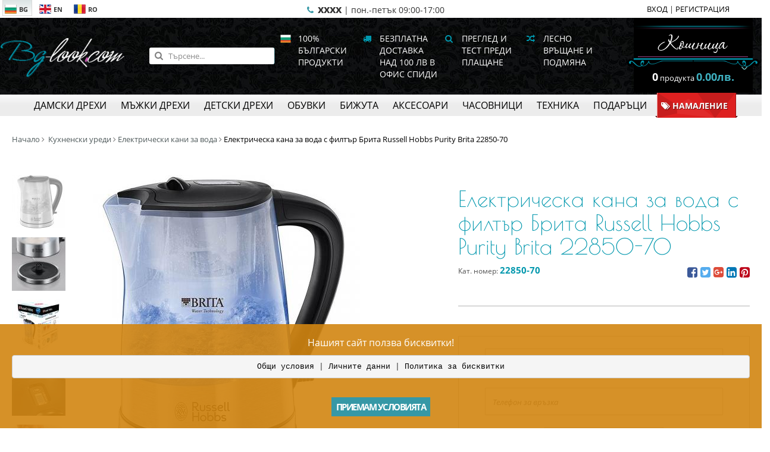

--- FILE ---
content_type: text/html; charset=UTF-8
request_url: https://www.bg-look.com/bg/product/22228/Fierb%C4%83tor-electric-cu-filtru-Brita-Russell-Hobbs-Purity-Brita-22850-70
body_size: 15644
content:
<!DOCTYPE html>
<html ng-app="App" lang="bg">
<head>
	<meta charset="utf-8">
	<meta name="viewport" content="width=device-width, initial-scale=1">
	<meta http-equiv="x-ua-compatible" content="ie=edge">
	<title>Електрическа кана за вода с филтър Брита Russell Hobbs Purity Brita 22850-70 | Електрически кани за вода | bg-look.com</title>
	<meta name="keywords" content="електрическа, кана, вода, филтър, брита, russell, hobbs, purity, brita, 22850">
	<meta name="description" content="Електрическа кана за вода с филтър Брита Russell Hobbs Purity Brita 22850-70">
	<meta name="author" content="DualM studio - http://www.dualm.com - web site design development, Veliko Turnovo, Bulgaria">
	<meta property="og:image" content="https://www.bg-look.com/UserFiles/Product/gallery_1/B70E19EF-D38A-3A00-6357-E00931557C9C.jpg?cache&amp;w=256">
	<meta name="msvalidate.01" content="79B67F82D2471D94FFC193B7333A8362"/>
	<meta name="p:domain_verify" content="31e08370ad674387626b5af2543e9dfb"/>
	<link href="/favicon.ico" rel="shortcut icon">
	<style>
		@keyframes  mymove {
			from {
				opacity       : 1;
				height        : 43.2px;
				width         : 52.8px;
				transform     : scaleX(1.1);
				border-radius : 50% 50% 40% 40%;
			}
			25% {
				height        : 48px;
				width         : 48px;
				border-radius : 50%;
			}
			to {
				transform     : translateY(-50px) scale(0.75, 0.75);
				opacity       : 0.75;
				border-radius : 50%;
			}
		}
		#loading-indicator {
			position         : fixed;
			left             : 0;
			top              : 0;
			width            : 100%;
			height           : 100%;
			z-index          : 9999999;
			background-color : white;
			opacity          : 0;
			visibility       : hidden;
			transition       : all 333ms;
		}
		#loading-indicator.active {
			opacity    : 1;
			visibility : visible;
		}
		#loading-indicator .loading-container {
			position   : absolute;
			left       : 0;
			top        : 50%;
			transform  : translateY(-50%);
			height     : 48px;
			width      : 100%;
			text-align : center;
		}
		#loading-indicator .loading-container div {
			display                   : inline-block;
			margin                    : 0 12px;
			width                     : 48px;
			height                    : 48px;
			background                : #cb5bb4;
			border-radius             : 50% 50% 40% 40%;
			animation-name            : mymove;
			animation-duration        : 0.75s;
			animation-iteration-count : infinite;
			animation-direction       : alternate;
			animation-timing-function : ease;
		}
		#loading-indicator .loading-container div:nth-child(2) {
			animation-delay : 0.1s;
		}
		#loading-indicator .loading-container div:nth-child(3) {
			animation-delay : 0.2s;
		}
	</style>

			<link rel="canonical" href="https://www.bg-look.com/bg/product/22228/Електрическа-кана-за-вода-с-филтър-Брита-Russell-Hobbs-Purity-Brita-22850-70">

											<link rel="alternate" href="https://www.bg-look.com/en/product/22228/Electric-water-kettle-with-Brita-filter-Russell-Hobbs-Purity-Brita-22850-70" lang="en">
								<link rel="alternate" href="https://www.bg-look.com/ro/product/22228/Fierbător-electric-cu-filtru-Brita-Russell-Hobbs-Purity-Brita-22850-70" lang="ro">
														<link rel="preload" href="https://www.bg-look.com/UserFiles/Product/gallery_1/B70E19EF-D38A-3A00-6357-E00931557C9C.jpg?w=1024&cache" as="image" media="(min-width: 768px)">
											<link rel="preload" href="https://www.bg-look.com/UserFiles/Product/gallery_1/B70E19EF-D38A-3A00-6357-E00931557C9C.jpg?w=640&cache" as="image" media="(max-width: 768px)">
										
	<link rel="preload" href="/resources/frontend/styles.css" as="style">
	<link rel="preload" href="/resources/frontend/bower_components/angular/angular.min.js" as="script">
	<link rel="preload" href="/resources/frontend/bower_components/jquery/dist/jquery.min.js" as="script">
	<link rel="preload" href="/resources/frontend/bower_components/font-awesome/fonts/fontawesome-webfont.woff2?v=4.7.0" as="font" crossorigin="anonymous"/>

	<meta property="fb:pages" content="181761083992"/>
</head>

<body>

<script type="text/javascript" src="//profitshare.bg/files_shared/tr/sij.js"></script>

<!-- Global site tag (gtag.js) - Google Analytics -->


<!-- Google tag (gtag.js) -->
<script async src="https://www.googletagmanager.com/gtag/js?id=G-4HRVBQQE3Y"></script>
<script>
    window.dataLayer = window.dataLayer || [];
    function gtag(){dataLayer.push(arguments);}
    gtag('js', new Date());

    gtag('config', 'G-4HRVBQQE3Y');
</script>


<!-- Global site tag (gtag.js) - Google Ads: 1005588311 -->
<script async src="https://www.googletagmanager.com/gtag/js?id=AW-1005588311"></script>
<script>
	window.dataLayer = window.dataLayer || [];

	function gtag() {
		dataLayer.push( arguments );
	}

	gtag( 'js', new Date() );

	gtag( 'config', 'AW-1005588311' );
</script>


<!-- Facebook Pixel Code -->
<script>
	!function( f, b, e, v, n, t, s ) {
		if( f.fbq ) return;
		n = f.fbq = function() {
			n.callMethod ?
				n.callMethod.apply( n, arguments ) : n.queue.push( arguments )
		};
		if( !f._fbq ) f._fbq = n;
		n.push = n;
		n.loaded = !0;
		n.version = '2.0';
		n.queue = [];
		t = b.createElement( e );
		t.async = !0;
		t.src = v;
		s = b.getElementsByTagName( e )[ 0 ];
		s.parentNode.insertBefore( t, s )
	}( window, document, 'script',
		'https://connect.facebook.net/en_US/fbevents.js' );
	fbq( 'init', '1675581306031929' );
	fbq( 'track', 'PageView' );
</script>
<noscript>
	<img height="1" width="1"
		  src="https://www.facebook.com/tr?id=1675581306031929&ev=PageView
&noscript=1"/>
</noscript>

<!-- Messenger Chat Plugin Code -->
<div id="fb-root"></div>

<!-- Your Chat Plugin code -->
<div id="fb-customer-chat" class="fb-customerchat">
</div>

<script>
    var chatbox = document.getElementById('fb-customer-chat');
    chatbox.setAttribute("page_id", "181761083992");
    chatbox.setAttribute("attribution", "biz_inbox");
</script>

<!-- Your SDK code -->
<script>
    window.fbAsyncInit = function() {
        FB.init({
            xfbml            : true,
            version          : 'v15.0'
        });
    };

    (function(d, s, id) {
        var js, fjs = d.getElementsByTagName(s)[0];
        if (d.getElementById(id)) return;
        js = d.createElement(s); js.id = id;
        js.src = 'https://connect.facebook.net/en_US/sdk/xfbml.customerchat.js';
        fjs.parentNode.insertBefore(js, fjs);
    }(document, 'script', 'facebook-jssdk'));
</script>

<header>

	<div class="mobile-menu-line">
		<div class="logo">
			<a href="https://www.bg-look.com/bg" title="Онлайн магазин bg-look.com"><img src="/resources/frontend/images/logo_header.png" alt="Онлайн магазин bg-look.com"></a>
		</div>
		<div class="mobile-categories">
			
			
			
			<a href="javascript:" ng-click="cart.openCart()" data-count="{{ env.cart.count }}">
				<span class="fa fa-shopping-bag"></span>
			</a>
			<a href="javascript:" onclick="$('.mobile-menu-container').addClass('active')">
				<span class="fa fa-bars"></span>
			</a>
		</div>
	</div>
	<div class="mobile-menu-container">
		<div class="mobile-menu-container-inner">
			<div class="header-content">
				<div class="inner">
					<div class="logo">
						<a href="https://www.bg-look.com/bg" title="Онлайн магазин bg-look.com"><img src="/resources/frontend/images/logo_header.png" alt="Онлайн магазин bg-look.com"></a>
					</div>
					<div class="search">
						<form action="https://www.bg-look.com/bg/catalog" name="searchForm" method="get">
							<input type="search" ng-model="search" name="search_text" placeholder="Търсене..."
									 value="">
							<button class="btn btn-primary" type="submit"><span class="fa fa-search"></span></button>
						</form>
					</div>
					<div class="links">
						<span>
															<span class="fa fa-fw"><img src="/resources/frontend/images/flag_BG.png" alt="100% български продукти" width="18" height="14"></span>
								100% български продукти
													</span>
						<span>
							<span class="fa fa-truck fa-fw"></span>
									Безплатна доставка над 100 лв в офис Спиди							
						</span>
						<span>
							<span class="fa fa-search fa-fw"></span>
									Преглед и Тест преди плащане							
						</span>
						<span>
							<span class="fa fa-random fa-fw"></span>
									Лесно връщане и подмяна							
						</span>

					</div>
					<div class="cart-menu">
						<a href="javascript:" class="cart-icon" ng-click="cart.openCart()">
							<img src="/resources/frontend/images/cart_top_image_bg.png" alt="openCart">
						</a>

						<div ng-if="env.cart.count > 0" class="cart-popup">
							<div class="cart-popup-item media" ng-if="$index < 3" ng-repeat="item in env.cart.cartProducts">
								<div class="media-left" ng-if="item.image">
									<img class="media-object" height="70" ng-src="{{ item.image }}?cache&q=95&h=70">
								</div>
								<div class="media-body">
									<div class="name" ng-bind="item.name"></div>
									<div class="price">
										<strong ng-bind-html="item.quantity * item.price | appCurrency"></strong> <a href="javascript:" class="close" ng-click="cart.delete(item.cart_id)">&times</a>
									</div>
								</div>
							</div>
							<div class="cart-popup-item cart-popup-more-placeholder" ng-if="env.cart.cartProducts.length > 3">
								<a href="javascript:" ng-click="cart.openCart()">
									<ng-pluralize count="env.cart.cartProducts.length" offset="3"
													  when="{'one': 'Още 1 продукт', 'other': 'Още {} продукта'}">
									</ng-pluralize>
								</a>
							</div>

							<div class="text-center" style="padding: 5px;">
								<a href="https://www.bg-look.com/bg/checkout" class="btn btn-primary">КУПИ</a>
							</div>

						</div>
						<div class="cart-label ng-cloak">
							<span>
								<strong ng-bind="env.cart.count"></strong>
								<ng-pluralize count="env.cart.count"
												  when="{'0': 'продукта','one': 'продукт', 'other': 'продукта'}">
							</ng-pluralize>
							</span>
							<strong class="price" ng-bind-html="env.cart.total|appCurrency">0.00</strong>
						</div>
					</div>
				</div>
			</div>
			<div class="categories-menu">
				<nav class="inner">
											<div class="category-item">
							<a href="https://www.bg-look.com/bg/catalog/Дамски-дрехи?category=114"><span>Дамски дрехи</span></a>
															<div class="submenu  has-promotions ">
									<div class="categories-pane"  >
										<div class="subtitle">
											Дамски дрехи
										</div>
										<ul class="subcategories">
																							<li><a href="https://www.bg-look.com/bg/catalog/Дамски-рокли?category=127">Дамски рокли</a></li>
																							<li><a href="https://www.bg-look.com/bg/catalog/Дамски-блузи?category=135">Дамски блузи</a></li>
																							<li><a href="https://www.bg-look.com/bg/catalog/Дамски-ризи?category=137">Дамски ризи</a></li>
																							<li><a href="https://www.bg-look.com/bg/catalog/Дамски-поли?category=139">Дамски поли</a></li>
																							<li><a href="https://www.bg-look.com/bg/catalog/Дамски-спортни-екипи?category=685">Дамски спортни екипи</a></li>
																							<li><a href="https://www.bg-look.com/bg/catalog/Бутикови-дрехи?category=633">Бутикови дрехи</a></li>
																							<li><a href="https://www.bg-look.com/bg/catalog/Дамско-плетено-облекло?category=136">Дамско плетено облекло</a></li>
																							<li><a href="https://www.bg-look.com/bg/catalog/Дамски-дънкови-панталони?category=37">Дамски дънкови панталони </a></li>
																							<li><a href="https://www.bg-look.com/bg/catalog/Дамски-панталони-гащеризони-и-клинове?category=128">Дамски панталони, гащеризони и клинове</a></li>
																							<li><a href="https://www.bg-look.com/bg/catalog/Дамски-костюми-и-комплекти?category=140">Дамски костюми и комплекти</a></li>
																							<li><a href="https://www.bg-look.com/bg/catalog/Дамски-Якета-Палта-и-Сака?category=138">Дамски Якета, Палта и Сака</a></li>
																							<li><a href="https://www.bg-look.com/bg/catalog/Макси-мода?category=252">Макси мода </a></li>
																							<li><a href="https://www.bg-look.com/bg/catalog/Мода-за-бременни?category=245">Мода за бременни</a></li>
																							<li><a href="https://www.bg-look.com/bg/catalog/Дамско-бельо?category=358">Дамско бельо</a></li>
																					</ul>
									</div>

																			<div class="promotions-pane">
											<strong class="text-danger text-uppercase">Промоции</strong>
											<br>
											<ul class="subcategories">
																									<li><a href="https://www.bg-look.com/bg/catalog?promotion=10"><span class="fa fa-tags text-danger"></span> РАЗПРОДАЖБА ДО -70% - важи до 31.09.24</a></li>
																									<li><a href="https://www.bg-look.com/bg/catalog?promotion=5"><span class="fa fa-tags text-danger"></span> ДО - 40% НАМАЛЕНИЕ НА ЕВТИНИ РОКЛИ ЕЖЕДНЕВНИ - важи до 31.09.24</a></li>
																									<li><a href="https://www.bg-look.com/bg/catalog?promotion=7"><span class="fa fa-tags text-danger"></span> ДО -70% РАЗПРОДАЖБА ОФИЦИАЛНИ РОКЛИ - важи до 31.09.24</a></li>
																									<li><a href="https://www.bg-look.com/bg/catalog?promotion=6"><span class="fa fa-tags text-danger"></span> ДО -30% РАЗПРОДАЖБА НА ПАНТАЛОНИ И ПОЛИ  - важи до 31.09.24</a></li>
																									<li><a href="https://www.bg-look.com/bg/catalog?promotion=3"><span class="fa fa-tags text-danger"></span> До -70% НАМАЛЕНИЕ НА БЛУЗИ И РИЗИ - важи до 31.09.24</a></li>
																									<li><a href="https://www.bg-look.com/bg/catalog?promotion=4"><span class="fa fa-tags text-danger"></span> ДАМСКИ ДРЕХИ-РАЗПРОДАЖБА НА ЕДИНИЧНИ БРОЙКИ ДО -70% - важи до 31.09.24</a></li>
																									<li><a href="https://www.bg-look.com/bg/catalog?promotion=9"><span class="fa fa-tags text-danger"></span> МАКСИ МОДА РАЗПРОДАЖБА МОСТРИ ДО -80% </a></li>
																							</ul>
										</div>

																	</div>
													</div>
											<div class="category-item">
							<a href="https://www.bg-look.com/bg/catalog/Мъжки-дрехи?category=115"><span>Мъжки дрехи</span></a>
															<div class="submenu ">
									<div class="categories-pane"  >
										<div class="subtitle">
											Мъжки дрехи
										</div>
										<ul class="subcategories">
																							<li><a href="https://www.bg-look.com/bg/catalog/Мъжки-пуловери?category=146">Мъжки пуловери</a></li>
																							<li><a href="https://www.bg-look.com/bg/catalog/Мъжки-ризи?category=145">Мъжки ризи</a></li>
																							<li><a href="https://www.bg-look.com/bg/catalog/Мъжки-блузи?category=144">Мъжки блузи</a></li>
																					</ul>
									</div>

																	</div>
													</div>
											<div class="category-item">
							<a href="https://www.bg-look.com/bg/catalog/Детски-дрехи?category=349"><span>Детски дрехи</span></a>
															<div class="submenu ">
									<div class="categories-pane"  >
										<div class="subtitle">
											Детски дрехи
										</div>
										<ul class="subcategories">
																							<li><a href="https://www.bg-look.com/bg/catalog/Дрехи-за-момичета?category=186">Дрехи за момичета</a></li>
																							<li><a href="https://www.bg-look.com/bg/catalog/Дрехи-за-момчета?category=187">Дрехи за момчета</a></li>
																					</ul>
									</div>

																	</div>
													</div>
											<div class="category-item">
							<a href="https://www.bg-look.com/bg/catalog/Обувки?category=414"><span>Обувки</span></a>
															<div class="submenu  has-promotions ">
									<div class="categories-pane"  >
										<div class="subtitle">
											Обувки
										</div>
										<ul class="subcategories">
																							<li><a href="https://www.bg-look.com/bg/catalog/Дамски-обувки?category=419">Дамски обувки</a></li>
																							<li><a href="https://www.bg-look.com/bg/catalog/Мъжки-обувки?category=428">Мъжки обувки</a></li>
																							<li><a href="https://www.bg-look.com/bg/catalog/Обувки-за-момичета?category=455">Обувки за момичета</a></li>
																							<li><a href="https://www.bg-look.com/bg/catalog/Обувки-за-момчета?category=456">Обувки за момчета</a></li>
																					</ul>
									</div>

																			<div class="promotions-pane">
											<strong class="text-danger text-uppercase">Промоции</strong>
											<br>
											<ul class="subcategories">
																									<li><a href="https://www.bg-look.com/bg/catalog?promotion=14"><span class="fa fa-tags text-danger"></span> ДО - 30% НАМАЛЕНИЕ НА ДАМСКИ БОТИ</a></li>
																									<li><a href="https://www.bg-look.com/bg/catalog?promotion=17"><span class="fa fa-tags text-danger"></span> ДО -30% НАМАЛЕНИЕ НА ДАМСКИ БОТУШИ</a></li>
																									<li><a href="https://www.bg-look.com/bg/catalog?promotion=15"><span class="fa fa-tags text-danger"></span> ДО -40 НАМАЛЕНИЕ НА ДАМСКИ ОБУВКИ</a></li>
																									<li><a href="https://www.bg-look.com/bg/catalog?promotion=16"><span class="fa fa-tags text-danger"></span> ДО -40% НАМАЛЕНИЕ НА ДАМСКИ САНДАЛИ</a></li>
																									<li><a href="https://www.bg-look.com/bg/catalog?promotion=18"><span class="fa fa-tags text-danger"></span> ДО 30% НАМАЛЕНИЕ НА МЪЖКИ ОБУВКИ</a></li>
																									<li><a href="https://www.bg-look.com/bg/catalog?promotion=19"><span class="fa fa-tags text-danger"></span> ДО 20% НАМАЛЕНИЕ НА МЪЖКИ БОТИ</a></li>
																							</ul>
										</div>

																	</div>
													</div>
											<div class="category-item">
							<a href="https://www.bg-look.com/bg/catalog/Бижута?category=447"><span>Бижута</span></a>
															<div class="submenu ">
									<div class="categories-pane"  >
										<div class="subtitle">
											Бижута
										</div>
										<ul class="subcategories">
																							<li><a href="https://www.bg-look.com/bg/catalog/Колиета?category=270">Колиета </a></li>
																							<li><a href="https://www.bg-look.com/bg/catalog/Обици?category=276">Обици</a></li>
																							<li><a href="https://www.bg-look.com/bg/catalog/Гривни?category=271">Гривни </a></li>
																							<li><a href="https://www.bg-look.com/bg/catalog/Пръстени?category=341">Пръстени</a></li>
																							<li><a href="https://www.bg-look.com/bg/catalog/Брошки?category=503">Брошки</a></li>
																							<li><a href="https://www.bg-look.com/bg/catalog/Медальони-и-Висулки?category=467">Медальони и Висулки</a></li>
																							<li><a href="https://www.bg-look.com/bg/catalog/Комплекти-бижута?category=445">Комплекти бижута</a></li>
																							<li><a href="https://www.bg-look.com/bg/catalog/Сребърни-бижута?category=608">Сребърни бижута</a></li>
																							<li><a href="https://www.bg-look.com/bg/catalog/Златни-бижута?category=634">Златни бижута</a></li>
																					</ul>
									</div>

																	</div>
													</div>
											<div class="category-item">
							<a href="https://www.bg-look.com/bg/catalog/Аксесоари?category=350"><span>Аксесоари</span></a>
															<div class="submenu ">
									<div class="categories-pane"  >
										<div class="subtitle">
											Аксесоари
										</div>
										<ul class="subcategories">
																							<li><a href="https://www.bg-look.com/bg/catalog/Дамски-чанти?category=434">Дамски чанти</a></li>
																							<li><a href="https://www.bg-look.com/bg/catalog/Дамски-шалове?category=664">Дамски шалове</a></li>
																							<li><a href="https://www.bg-look.com/bg/catalog/Дамски-плетени-шалове?category=90">Дамски плетени шалове</a></li>
																							<li><a href="https://www.bg-look.com/bg/catalog/Дамски-шапки?category=680">Дамски шапки</a></li>
																							<li><a href="https://www.bg-look.com/bg/catalog/Мъжки-и-дамски-портфейли?category=493">Мъжки и дамски портфейли</a></li>
																							<li><a href="https://www.bg-look.com/bg/catalog/Риболовни-аксесоари?category=687">Риболовни аксесоари</a></li>
																					</ul>
									</div>

																	</div>
													</div>
											<div class="category-item">
							<a href="https://www.bg-look.com/bg/catalog/Часовници?category=347"><span>Часовници</span></a>
															<div class="submenu ">
									<div class="categories-pane"  >
										<div class="subtitle">
											Часовници
										</div>
										<ul class="subcategories">
																							<li><a href="https://www.bg-look.com/bg/catalog/Дамски-часовници?category=124">Дамски часовници</a></li>
																							<li><a href="https://www.bg-look.com/bg/catalog/Мъжки-часовници?category=356">Мъжки часовници</a></li>
																							<li><a href="https://www.bg-look.com/bg/catalog/Унисекс-часовници?category=374">Унисекс часовници</a></li>
																							<li><a href="https://www.bg-look.com/bg/catalog/Детски-часовници?category=492">Детски часовници</a></li>
																							<li><a href="https://www.bg-look.com/bg/catalog/Часовници-за-юноши?category=683">Часовници за юноши</a></li>
																							<li><a href="https://www.bg-look.com/bg/catalog/Будилници?category=662">Будилници</a></li>
																							<li><a href="https://www.bg-look.com/bg/catalog/Хронометри?category=663">Хронометри</a></li>
																							<li><a href="https://www.bg-look.com/bg/catalog/Кутии-за-часовници?category=577">Кутии за часовници</a></li>
																					</ul>
									</div>

																	</div>
													</div>
											<div class="category-item">
							<a href="https://www.bg-look.com/bg/catalog/Техника?category=351"><span>Техника</span></a>
															<div class="submenu ">
									<div class="categories-pane"  >
										<div class="subtitle">
											Техника
										</div>
										<ul class="subcategories">
																							<li><a href="https://www.bg-look.com/bg/catalog/Eпилатори?category=105">Eпилатори</a></li>
																							<li><a href="https://www.bg-look.com/bg/catalog/Преси-за-коса?category=106">Преси за коса</a></li>
																							<li><a href="https://www.bg-look.com/bg/catalog/Маши-за-къдрене?category=103">Маши за къдрене</a></li>
																							<li><a href="https://www.bg-look.com/bg/catalog/Тримери-за-тяло-Жени?category=108">Тримери за тяло Жени </a></li>
																							<li><a href="https://www.bg-look.com/bg/catalog/Самобръсначки?category=201">Самобръсначки</a></li>
																							<li><a href="https://www.bg-look.com/bg/catalog/Сешоари?category=102">Сешоари</a></li>
																							<li><a href="https://www.bg-look.com/bg/catalog/Ролки-за-коса?category=104">Ролки за коса</a></li>
																							<li><a href="https://www.bg-look.com/bg/catalog/Машинки-за-подстригване?category=109">Машинки за подстригване</a></li>
																							<li><a href="https://www.bg-look.com/bg/catalog/Tримери-за-тяло-Мъже?category=111">Tримери за тяло Мъже</a></li>
																							<li><a href="https://www.bg-look.com/bg/catalog/Тримери-за-детайли-мъже?category=112">Тримери за детайли мъже</a></li>
																							<li><a href="https://www.bg-look.com/bg/catalog/Кухненски-уреди?category=228">Кухненски уреди</a></li>
																					</ul>
									</div>

																	</div>
													</div>
											<div class="category-item">
							<a href="https://www.bg-look.com/bg/catalog/Подаръци?category=174"><span>Подаръци</span></a>
															<div class="submenu ">
									<div class="categories-pane"  >
										<div class="subtitle">
											Подаръци
										</div>
										<ul class="subcategories">
																							<li><a href="https://www.bg-look.com/bg/catalog/Коледни-венци?category=567">Коледни венци</a></li>
																							<li><a href="https://www.bg-look.com/bg/catalog/Коледни-фигури?category=566">Коледни фигури</a></li>
																							<li><a href="https://www.bg-look.com/bg/catalog/Коледен-порцелан?category=565">Коледен порцелан</a></li>
																							<li><a href="https://www.bg-look.com/bg/catalog/Подаръци-за-жени?category=381">Подаръци за жени</a></li>
																							<li><a href="https://www.bg-look.com/bg/catalog/Подаръци-за-мъже?category=382">Подаръци за мъже</a></li>
																							<li><a href="https://www.bg-look.com/bg/catalog/Подаръци-за-дома?category=383">Подаръци за дома</a></li>
																							<li><a href="https://www.bg-look.com/bg/catalog/Сватбени-подаръци?category=385">Сватбени подаръци</a></li>
																							<li><a href="https://www.bg-look.com/bg/catalog/Бизнес-подаръци?category=384">Бизнес подаръци</a></li>
																							<li><a href="https://www.bg-look.com/bg/catalog/Подаръци-за-бебета?category=403">Подаръци за бебета</a></li>
																							<li><a href="https://www.bg-look.com/bg/catalog/Подаръчни-кутии?category=603">Подаръчни кутии</a></li>
																							<li><a href="https://www.bg-look.com/bg/catalog/Ваучери-за-подаръци?category=404">Ваучери за подаръци</a></li>
																					</ul>
									</div>

																	</div>
													</div>
										<div class="category-item promotions">
						<a href="https://www.bg-look.com/bg/catalog?flag_discount=1"><span><i class="fa fa-tags"></i> Намаление</span></a>
					</div>
				</nav>
			</div>
			<div class="top-menu">
				<div class="inner">
					<div class="languages">
													<a  class="active"  href="https://www.bg-look.com/bg/product/22228/Fierb%C4%83tor-electric-cu-filtru-Brita-Russell-Hobbs-Purity-Brita-22850-70">
								<span><img src="/resources/frontend/images/flag_BG.png" width="20" height="16" alt="BG"/>BG</span>
							</a>
													<a  href="https://www.bg-look.com/en/product/22228/Fierb%C4%83tor-electric-cu-filtru-Brita-Russell-Hobbs-Purity-Brita-22850-70">
								<span><img src="/resources/frontend/images/flag_EN.png" width="20" height="16" alt="EN"/>EN</span>
							</a>
													<a  href="https://www.bg-look.com/ro/product/22228/Fierb%C4%83tor-electric-cu-filtru-Brita-Russell-Hobbs-Purity-Brita-22850-70">
								<span><img src="/resources/frontend/images/flag_RO.png" width="20" height="16" alt="RO"/>RO</span>
							</a>
											</div>
					<div class="user-menu">
													<a href="https://www.bg-look.com/bg/login">ВХОД</a> |
							<a href="https://www.bg-look.com/bg/register">РЕГИСТРАЦИЯ</a>
											</div>
											<div class="hint">

																								<span class="text-primary fa fa-phone fa-fw"></span>
																		<strong>xxxx</strong>
									|  пон.-петък 09:00-17:00															
						</div>
					
				</div>
			</div>
		</div>
	</div>

</header>
<main id="content">

		<script type="application/ld+json">
		{
		  "@context": "https://schema.org",
		  "@type": "BreadcrumbList",
		  "itemListElement": [
		  {
			 "@type": "ListItem",
			 "position": 1,
			 "name": "Начало",
			 "item": "https://www.bg-look.com/bg"
		  }
	  		,{
		  "@type": "ListItem",
		  "position": 2,
		 "name": "Кухненски уреди",
		 "item": "https://www.bg-look.com/bg/catalog/Кухненски-уреди?category=228"
	  }
	  				,{
		"@type": "ListItem",
		"position": 3,
		"name": "Електрически кани за вода",
		"item": "https://www.bg-look.com/bg/catalog/Електрически-кани-за-вода?category=212"
	  }
	  		,{
		  "@type": "ListItem",
		  "position": 4,
		 "name": "Електрическа кана за вода с филтър Брита Russell Hobbs Purity Brita 22850-70",
		 "item": "https://www.bg-look.com/bg/product/22228/elektricheska-kana-za-voda-s-filtr-brita-russell-hobbs-purity-brita-22850-70"
	  }
	  ]
	}
	</script>
	<script type="application/ld+json">
	{
	  "@context": "https://schema.org/",
	  "@type": "Product",
	  "name": "Електрическа кана за вода с филтър Брита Russell Hobbs Purity Brita 22850-70",
	  			"image": [
			  "https://www.bg-look.com/UserFiles/Product/gallery_1/B70E19EF-D38A-3A00-6357-E00931557C9C.jpg"
		],
				"description": "Електрическа кана за вода с филтър БритаRussell Hobbs Purity Brita 22850-70Филтрира хлор, олово, мед, котлен камъкКорпус от пластмаса без бифеноли (BPA)Скрит нагревателВключен 1бр филтър Brita MAXTRAВместимост 1.5лДатчик за филтъра2200W мощностЗащита от включване без водаГаранция: 2 години",
	  "sku": "22850-70",
	  			"brand": {
			  "@type": "Thing",
			  "name": "Russell Hobbs"
	  },
	  		"offers": {
		  "@type": "Offer",
		  "url": "https://www.bg-look.com/bg/product/22228/elektricheska-kana-za-voda-s-filtr-brita-russell-hobbs-purity-brita-22850-70",
		 "priceCurrency": "BGN",
		 "price": "73.99",
		 "priceValidUntil": "2027-02-01",
		 "itemCondition": "https://schema.org/NewCondition",
		 "availability": "https://schema.org/InStock",
		 "seller": {
			"@type": "Organization",
			"name": "Bg-look"
		 }
	  }
	}
	</script>

	
	<div ng-controller="ProductController as prodCtrl">
		<div class="product-page">

			<ol class="breadcrumb no-mobile">
				<li><a href="/">Начало</a></li>
									<li>
						<a href="https://www.bg-look.com/bg/catalog/Кухненски-уреди?category=228">Кухненски уреди</a>
					</li>
													<li><a href="https://www.bg-look.com/bg/catalog/Електрически-кани-за-вода?category=212">Електрически кани за вода</a></li>
								<li class="active">Електрическа кана за вода с филтър Брита Russell Hobbs Purity Brita 22850-70</li>
			</ol>


			<div class="product-main">

				<h1 class="only-mobile">Електрическа кана за вода с филтър Брита Russell Hobbs Purity Brita 22850-70</h1>

				<div class="product-gallery">

					

					<div class="product-images gallery_1">

						
													<div class="control">
								<a href="javascript:" class="prev" onclick="prevImage('.gallery_1')"><span class="fa fa-caret-left"></span></a>
								<a href="javascript:" class="next" onclick="nextImage('.gallery_1')"><span class="fa fa-caret-right"></span></a>
								<div class="hud"><span class="current">1</span>/<span class="total">5</span></div>
							</div>
							<a href="javascript:" class="image-view">
								<img alt="Електрическа кана за вода с филтър Брита Russell Hobbs Purity Brita 22850-70">
							</a>
							<div class="images clearfix">
								
																												
									<a href="javascript:" data-img="https://www.bg-look.com/UserFiles/Product/gallery_1/B70E19EF-D38A-3A00-6357-E00931557C9C.jpg?w=1024&cache" data-img-mobile="https://www.bg-look.com/UserFiles/Product/gallery_1/B70E19EF-D38A-3A00-6357-E00931557C9C.jpg?w=640&cache" onclick="activate(0, '.gallery_1')">
										<img src="https://www.bg-look.com/UserFiles/Product/gallery_1/B70E19EF-D38A-3A00-6357-E00931557C9C.jpg?cache&w=90" alt="Електрическа кана за вода с филтър Брита Russell Hobbs Purity Brita 22850-70"/>
									</a>
								
									
									<a href="javascript:" data-img="https://www.bg-look.com/UserFiles/Product/gallery_1/A61899B4-9608-57D0-C0A4-D18BC50DFAE9.jpg?w=1024&cache" data-img-mobile="https://www.bg-look.com/UserFiles/Product/gallery_1/A61899B4-9608-57D0-C0A4-D18BC50DFAE9.jpg?w=640&cache" onclick="activate(1, '.gallery_1')">
										<img src="https://www.bg-look.com/UserFiles/Product/gallery_1/A61899B4-9608-57D0-C0A4-D18BC50DFAE9.jpg?cache&w=90" alt="Електрическа кана за вода с филтър Брита Russell Hobbs Purity Brita 22850-70"/>
									</a>
								
									
									<a href="javascript:" data-img="https://www.bg-look.com/UserFiles/Product/gallery_1/4D8932AC-DF8A-06B5-2D58-C65990A98D2E.jpg?w=1024&cache" data-img-mobile="https://www.bg-look.com/UserFiles/Product/gallery_1/4D8932AC-DF8A-06B5-2D58-C65990A98D2E.jpg?w=640&cache" onclick="activate(2, '.gallery_1')">
										<img src="https://www.bg-look.com/UserFiles/Product/gallery_1/4D8932AC-DF8A-06B5-2D58-C65990A98D2E.jpg?cache&w=90" alt="Електрическа кана за вода с филтър Брита Russell Hobbs Purity Brita 22850-70"/>
									</a>
								
									
									<a href="javascript:" data-img="https://www.bg-look.com/UserFiles/Product/gallery_1/2A28824C-3A72-A147-FD6A-69F2BE8F5FCD.jpg?w=1024&cache" data-img-mobile="https://www.bg-look.com/UserFiles/Product/gallery_1/2A28824C-3A72-A147-FD6A-69F2BE8F5FCD.jpg?w=640&cache" onclick="activate(3, '.gallery_1')">
										<img src="https://www.bg-look.com/UserFiles/Product/gallery_1/2A28824C-3A72-A147-FD6A-69F2BE8F5FCD.jpg?cache&w=90" alt="Електрическа кана за вода с филтър Брита Russell Hobbs Purity Brita 22850-70"/>
									</a>
								
									
									<a href="javascript:" data-img="https://www.bg-look.com/UserFiles/Product/gallery_1/7C29BF3E-DF39-9CE7-3BFB-C67B98494EC3.jpg?w=1024&cache" data-img-mobile="https://www.bg-look.com/UserFiles/Product/gallery_1/7C29BF3E-DF39-9CE7-3BFB-C67B98494EC3.jpg?w=640&cache" onclick="activate(4, '.gallery_1')">
										<img src="https://www.bg-look.com/UserFiles/Product/gallery_1/7C29BF3E-DF39-9CE7-3BFB-C67B98494EC3.jpg?cache&w=90" alt="Електрическа кана за вода с филтър Брита Russell Hobbs Purity Brita 22850-70"/>
									</a>
															</div>
											</div>

				</div>

				<div class="product-information">
					<h1 class="no-mobile">Електрическа кана за вода с филтър Брита Russell Hobbs Purity Brita 22850-70</h1>
					<div class="product-main-info">
						
												

						<div class="ref-number">
							Кат. номер: <strong>22850-70</strong>
						</div>


						
													<div class="bonus-points" ng-show="product.size.points">
								<strong><span class="fa fa-gift"></span> <span ng-bind="product.size.points|appCurrency"></span></strong>
							</div>
												

						<div class="social-links">

							
														

							<span class="no-mobile">
							<a target="_blank" href="https://www.facebook.com/sharer.php?u=https%3A%2F%2Fwww.bg-look.com%2Fbg%2Fproduct%2F22228" rel="noopener" class="facebook"><span
										class="fa fa-facebook-square"></span></a>
							<a target="_blank" href="https://twitter.com/intent/tweet?url=https%3A%2F%2Fwww.bg-look.com%2Fbg%2Fproduct%2F22228&text=%D0%95%D0%BB%D0%B5%D0%BA%D1%82%D1%80%D0%B8%D1%87%D0%B5%D1%81%D0%BA%D0%B0+%D0%BA%D0%B0%D0%BD%D0%B0+%D0%B7%D0%B0+%D0%B2%D0%BE%D0%B4%D0%B0+%D1%81+%D1%84%D0%B8%D0%BB%D1%82%D1%8A%D1%80+%D0%91%D1%80%D0%B8%D1%82%D0%B0+Russell+Hobbs+Purity+Brita+22850-70" rel="noopener"
									class="twitter"><span class="fa fa-twitter-square"></span></a>
							<a target="_blank" href="https://plus.google.com/share?url=https%3A%2F%2Fwww.bg-look.com%2Fbg%2Fproduct%2F22228" rel="noopener" class="google-plus"><span
										class="fa fa-google-plus-square"></span></a>
							<a target="_blank" rel="noopener" href="https://www.linkedin.com/shareArticle?url=https%3A%2F%2Fwww.bg-look.com%2Fbg%2Fproduct%2F22228&title=%D0%95%D0%BB%D0%B5%D0%BA%D1%82%D1%80%D0%B8%D1%87%D0%B5%D1%81%D0%BA%D0%B0+%D0%BA%D0%B0%D0%BD%D0%B0+%D0%B7%D0%B0+%D0%B2%D0%BE%D0%B4%D0%B0+%D1%81+%D1%84%D0%B8%D0%BB%D1%82%D1%8A%D1%80+%D0%91%D1%80%D0%B8%D1%82%D0%B0+Russell+Hobbs+Purity+Brita+22850-70"
									class="linkedin"><span class="fa fa-linkedin-square"></span></a>
							<a target="_blank" rel="noopener"
									href="https://pinterest.com/pin/create/bookmarklet/?media=https%3A%2F%2Fwww.bg-look.com%2FUserFiles%2FProduct%2Fgallery_1%2FB70E19EF-D38A-3A00-6357-E00931557C9C.jpg%3Fcache%26w%3D256&url=https%3A%2F%2Fwww.bg-look.com%2Fbg%2Fproduct%2F22228&is_video=0&description=%D0%95%D0%BB%D0%B5%D0%BA%D1%82%D1%80%D0%B8%D1%87%D0%B5%D1%81%D0%BA%D0%B0+%D0%BA%D0%B0%D0%BD%D0%B0+%D0%B7%D0%B0+%D0%B2%D0%BE%D0%B4%D0%B0+%D1%81+%D1%84%D0%B8%D0%BB%D1%82%D1%8A%D1%80+%D0%91%D1%80%D0%B8%D1%82%D0%B0+Russell+Hobbs+Purity+Brita+22850-70"
									class="pinterest"><span class="fa fa-pinterest-square"></span></a>
							</span>
						</div>

						
					</div>
					<div class="product-cart-info">
						
												

													
							<div class="selection-panel ng-cloak" ng-show="env.default && !env.default.size_is_default">
								<div class="title">Избери размер:</div>
								<div class="selection">
									<button
											ng-repeat="size in env.prices | orderBy: 'order'"
											uib-tooltip="{{ size.hint }}"
											ng-class="{active: size.id == product.size.id}"
											ng-click="setSize(size)" class="size"
											ng-bind="size.size_name + (size.hint ? ' ('+size.hint+')' : '')"></button>
								</div>
							</div>
							

							
														

							
							<div class="ng-cloak" ng-show="product.size.custom_size">
								<form name="customSizeForm" novalidate class="custom-form">
									<div class="subtitle">Продуктът се изработва по поръчка. Моля въведете своите мерки.</div>
									<label class="field-line">
										<span class="title">Гръдна обиколка</span>
										<span class="field">
									<input type="text" name="chest" id="chest" ng-model="product.custom.chest" valid-number required>
									<span>cm</span>
								</span>
									</label>
									<label class="field-line">
										<span class="title">Талия</span>
										<span class="field">
									<input type="text" name="waist" id="waist" ng-model="product.custom.waist" valid-number required>
									<span>cm</span>
								</span>
									</label>
									<label class="field-line">
										<span class="title">Ханш</span>
										<span class="field">
											<input type="text" name="hip" id="hip" ng-model="product.custom.hip" valid-number required>
											<span>cm</span>
										</span>
									</label>
									<label class="field-line">
										<span class="title">Височина</span>
										<span class="field">
									<input type="text" name="height" id="height" ng-model="product.custom.height" valid-number required>
									<span>cm</span>
								</span>
									</label>
								</form>
							</div>
							

							
														
											</div>

					
											<div class="product-cart-info" ng-show="product.size.points">
							Този продукт ще добави към портфейла ви <span ng-bind="product.size.points|appCurrency"></span>
						</div>
										

					
											<div class="product-quick-order">
							<div class="title"></div>
							<form name="quickOrder" novalidate ng-submit="submitQuickOrder( 22228 )">
								<div class="alert alert-success" ng-if="qorder.success">
									<div>
										<div class="message">Поръчката е изпратена. Оператор ще се свърже с Вас за потвърждение.</div>
									</div>
								</div>
								<div class="alert alert-danger ng-cloak" ng-if="quickOrder.$submitted && quickOrder.$invalid">
									<div>
										<span class="fa fa-warning"></span>
										Некоректно попълнена форма.										<span ng-if="quickOrder.name.$invalid || quickOrder.phone.$invalid">(
										<i ng-if="quickOrder.name.$invalid">Не сте попълнили името си.</i>
										<i ng-if="quickOrder.phone.$invalid">Не сте попълнили правилен телефонен номер.</i>
										)</span>
									</div>
								</div>
								<div class="quick-order-content">
									<style>
										.qError {
											border     : solid 1px #f00 !important;
											box-shadow : 0 0 6px rgba(255, 0, 0, 1) !important;
										}
									</style>
									<div class="field">
										<input type="text" name="name" required
												ng-model="qorder.name"
												ng-pattern="/.{5,}/"
												ng-class="{qError:quickOrder.$submitted && quickOrder.$invalid && quickOrder.name.$invalid}"
												placeholder="Име">
									</div>
									<div class="field">
										<input type="text" name="phone" required
												ng-model="qorder.phone"
												ng-pattern="/^(|\+)[0-9 ]{5,}$/"
												ng-class="{qError:quickOrder.$submitted && quickOrder.$invalid && quickOrder.phone.$invalid}"
												placeholder="Телефон за връзка">
									</div>
									<div class="button">
										<button type="submit">бърза поръчка</button>
									</div>
								</div>
							</form>
							<div class="subtitle">Остави ни своето име и телефон и ние ще се свържем с теб за уточнение на твоята поръчка</div>
						</div>
										

					
										

										
					<div class="product-tabs">
						<div class="tab-pill-container">
														<a href="javascript:"  class="active"  >Описание</a>
							<a href="javascript:">Доставка и връщане</a>
							<a href="javascript:">Форма за запитване</a>
						</div>
						<div class="tab-pane-container">
														<div data-title="Описание"  class="active"  >
								<div class="description">

									
																		

									<p>Електрическа кана за вода с филтър Брита<br />Russell Hobbs Purity Brita 22850-70<br />Филтрира хлор, олово, мед, котлен камък<br />Корпус от пластмаса без бифеноли (BPA)<br />Скрит нагревател<br />Включен 1бр филтър Brita MAXTRA<br />Вместимост 1.5л<br />Датчик за филтъра<br />2200W мощност<br />Защита от включване без вода<br /><strong>Гаранция: 2 години</strong></p>

									

																	</div>
							</div>
							<div data-title="Доставка и връщане">
								<div class="description">
									<h2><span style="color: #ff0000;"><strong>Здравейте, в момента не изпълняваме поръчки към крайни клиенти . Моля да ни извините. От Екипа на bg-look.com&nbsp;</strong></span></h2>
<p><span style="color: #800000;"><strong>БЕЗПЛАТНА ДОСТАВКА ЗА ВСИЧКИ ПОРЪЧКИ НАД 100 ЛЕВА ДО ОФИС СПИДИ.</strong></span></p>
<p>&nbsp;<strong>СРОК НА ДОСТАВКАТА:</strong></p>
<p><strong>Срокът за доставка на всички продукти е в рамките на 3 работни дни.&nbsp;</strong></p>
<p><strong>ИЗКЛЮЧЕНИЕ: Продуктите деним/дънков плат се доставят от 7 до 12 работни дни.</strong></p>
<p><strong>BG-LOOK.COM си запазва правото да удължи срока за доставка при възникнали извънредни форсмажорни обстоятелства.</strong></p>
<p>&nbsp;</p>
<p><strong>СТОЙНОСТ И УСЛОВИЯ НА ДОСТАВКАТА:</strong></p>
<p><em>Доставяме за Вас с куриерска фирма</em>&nbsp;<a href="https://www.speedy.bg/bg/speedy-offices">СПИДИ.</a></p>
<p><em>Доставката до офис на Спиди - по тарифа на куриера - около 4.10 лв.</em></p>
<p><em>Доставката със Спиди до адрес на клиент- по тарифа на куриера - около 5,60 лв.</em></p>
<p><em>Всички продукти се изпращат с опция "ПРЕГЛЕД И ТЕСТ". Куриерската услуга за получаване и връщане на пратката са за сметка на клиента.&nbsp;Продуки от категория Чорапогащници и бельо не се изпращат с опция "ПРЕГЛЕД И ТЕСТ".</em></p>
<p><em>&nbsp;&nbsp;</em></p>
<p><em>Поръчки, направени след 15:00 се обработват на следващия работен ден.</em></p>
<p><em>Поръчки, направени Събота и Неделя, се обработват в Понеделник</em></p>
<p>Срокът за в<em>ръщане на продукти е в рамките на 14 дни от получаване на продукта. Транспортните разходи за връщане на продукта/ите са за сметка на клиента.</em></p>
<p><strong><em>Пратките за връщане или замяна моля изпращайте ПО СПИДИ на адрес: ЗА БИ ЕНД ДИ ТРЕЙДИНГ ООД, ДО ОФИС НА СПИДИ №748 (АДРЕС: ГР. ВЕЛИКО ТЪРНОВО, УЛ ПОЛТАВА 1В, МАГАЗИН 4),&nbsp;ТЕЛ: 0886664825</em></strong></p>
<p>&nbsp;</p>
<p><em>Приятно пазаруване!</em></p>
								</div>
							</div>
							<div data-title="Форма за запитване">
								<div class="contact">

									<form ng-controller="ContactFormController" novalidate name="contactForm" ng-submit="sendRequest()">

										<div class="alert alert-success" ng-if="success">
											<div>
												<div class="message">Успешно изпратено запитване.</div>
											</div>
										</div>
										<div class="alert alert-danger ng-cloak" ng-if="contactForm.$submitted && contactForm.$invalid">
											<div><span class="fa fa-warning"></span> Некоректно попълнена форма.</div>
										</div>
										<div class="row">
											<div class="col-sm-5">
												<div class="field">
													<input type="text" ng-model="object.name" name="name" placeholder="Име" required>
												</div>
												<div class="field">
													<input type="text" ng-model="object.phone" name="phone" placeholder="Телефон" required>
												</div>
												<div class="field">
													<input type="email" ng-model="object.email" name="email" placeholder="Имейл" required>
												</div>
											</div>
											<div class="col-sm-7">
												<div class="textarea">
													<textarea ng-model="object.inquiry" name="comment" placeholder="Запитване" required></textarea>
												</div>
											</div>
										</div>
										<div class="row">
											<div class="col-xs-12">
												<button type="submit">Изпрати</button>
											</div>
										</div>
									</form>

								</div>
							</div>
						</div>

					</div>
				</div>
			</div>

		</div>

		
				

		


	</div>

	<script type="text/ng-template" id="contactForm.html">
		<form novalidate name="contactForm" ng-submit="sendRequest()">
			<div class="modal-header">
				<h3 class="modal-title">Запитване</h3>
			</div>
			<div class="modal-body">
				<div class="alert alert-success" ng-if="success">
					<div>
						<div class="message">Успешно изпратено запитване.</div>
					</div>
				</div>
				<div class="alert alert-danger ng-cloak" ng-if="contactForm.$submitted && contactForm.$invalid">
					<div><span class="fa fa-warning"></span> Некоректно попълнена форма.</div>
				</div>
				<div class="fields">
					<label class="visible">
						<span>Име</span>
						<input class="form-control" type="text" ng-model="object.name" name="name" required/>
					</label>
					<label class="visible">
						<span>Имейл</span>
						<input class="form-control" type="email" ng-model="object.email" name="email" required/>
					</label>
					<label class="visible">
						<span>Телефон</span>
						<input class="form-control" type="text" ng-model="object.phone" name="phone" required/>
					</label>
					<label class="visible">
						<span>Запитване</span>
						<textarea class="form-control" ng-model="object.inquiry" name="comment"></textarea>
					</label>
				</div>
				<br>
			</div>
			<div class="modal-footer">
				<button class="btn btn-primary" type="button" ng-click="$dismiss();">Затвори</button>
				<button class="btn btn-success" type="submit">Изпрати</button>
			</div>
		</form>
	</script>

	<script type="text/ng-template" id="commentMessage.html">

		<div class="modal-header">
			<h3 class="modal-title">Коментари</h3>
		</div>
		<div class="modal-body">

			Коментарът ви е добавен и ще бъде видим след одобрението на модераторите.
		</div>
		<div class="modal-footer">
			<button class="btn btn-success" ng-click="$close()">Затвори</button>
		</div>

	</script>

	

</main>
<footer>

			<div class="history-carousel-container">
			<div class="home-carousel-title">
				Последно разгледани			</div>
			<div class="product-carousel history-products">
				<div class="carousel-next"><span class="fa fa-angle-right"></span></div>
				<div class="carousel-prev"><span class="fa fa-angle-left"></span></div>
				<div class="carousel-view">
					<div class="carousel-container">
																			<div class="carousel-item">
								<div class="product-caret">
	<div class="image">
		<a href="https://www.bg-look.com/bg/product/22228/Електрическа-кана-за-вода-с-филтър-Брита-Russell-Hobbs-Purity-Brita-22850-70" title="">
							<img src="https://www.bg-look.com/UserFiles/Product/gallery_1/B70E19EF-D38A-3A00-6357-E00931557C9C.jpg?w=195&h=279&cache&q=100" alt="Електрическа кана за вода с филтър Брита Russell Hobbs Purity Brita 22850-70">
					</a>
	</div>
	<div class="name">
		Електрическа кана за вода с филтър Брита Russell Hobbs Purity Brita 22850-70
	</div>
	
</div>
																	<span class="timeline-marker">
									Днес
								</span>
																								</div>
											</div>
				</div>
			</div>
		</div>
	

	
	<div class="newsletter-container clearfix">
		<h3>Е-бюлетин</h3>
		<div class="subtitle">Абонирай се за най-новите ни предложения, намаления и оферти.</div>
		<br>
		<div class="col-md-6 col-md-push-3" ng-controller="NewsletterSubscriptionController">
			<form name="subscriptionForm" novalidate ng-submit="subscriptionSubmit()">
				<div class="row">
					<div class="alert alert-success" ng-if="subscribe.success">
						<div>
							<div class="message">Абонирахте се за нашия бюлетин</div>
						</div>
					</div>
					<div class="alert alert-danger ng-cloak" ng-if="subscriptionForm.$submitted && (subscriptionForm.$invalid || ! subscribe.terms)">
						<div ng-if="subscriptionForm.$invalid"><span class="fa fa-warning"></span> Некоректно попълнена форма.</div>
						<div ng-if="!subscribe.terms"><span class="fa fa-warning"></span> Не сте се съгласили с нашите общи условия.</div>
					</div>
					<input type="email" name="email" required ng-model="subscribe.email" placeholder="Въведи е-mail адрес">
					<button type="submit">Абониране</button>
				</div>
				<div class="row">
					<div class="col-lg-12 text-center">
						<br>
						<div class="custom-checkbox" ng-class="{active: subscribe.terms}" ng-click="subscribe.terms=!subscribe.terms">
							съгласен съм с <a href="https://www.bg-look.com/bg/terms">Общи условия</a>.
						</div>
					</div>
				</div>
			</form>
		</div>
	</div>
	
	<div class="dark-footer">
		<div class="inner">
			<div class="info">
				<div class="text">
					<p>BG-LOOK.COM е онлайн магазин за дамски дрехи, бижута,обувки, часовници и подаръци. При нас може да поръчате официални рокли, дантелени рокли, дамски блузи, комплекти, потници, бюстиета, болера, елечета, туники, дамски ризи, плетено облекло, дънки, панталони, гащеризони, сукмани, бални рокли, вечерни рокли, ежедневни рокли, поли, якета, палта, костюми, макси мода, дрехи за бременни, дрехи за макси дами, дамски и мъжки обувки и ботуши. Поръчките се извършват бързо и доставката е безплатна над 100 лв.</p>
				</div>
			</div>
			<div class="categories">
									<ul class="col-md-6">
													<li><a href="https://www.bg-look.com/bg/catalog/Дамски-дрехи?category=114">Дамски дрехи</a></li>
													<li><a href="https://www.bg-look.com/bg/catalog/Мъжки-дрехи?category=115">Мъжки дрехи</a></li>
													<li><a href="https://www.bg-look.com/bg/catalog/Детски-дрехи?category=349">Детски дрехи</a></li>
													<li><a href="https://www.bg-look.com/bg/catalog/Обувки?category=414">Обувки</a></li>
													<li><a href="https://www.bg-look.com/bg/catalog/Бижута?category=447">Бижута</a></li>
											</ul>
									<ul class="col-md-6">
													<li><a href="https://www.bg-look.com/bg/catalog/Аксесоари?category=350">Аксесоари</a></li>
													<li><a href="https://www.bg-look.com/bg/catalog/Часовници?category=347">Часовници</a></li>
													<li><a href="https://www.bg-look.com/bg/catalog/Техника?category=351">Техника</a></li>
													<li><a href="https://www.bg-look.com/bg/catalog/Подаръци?category=174">Подаръци</a></li>
											</ul>
							</div>
			<div class="other-links">
				<div class="row">
					<div class="col-md-8 col-xs-6">
						<ul class="col-sm-6">
							<li><a href="https://www.bg-look.com/bg/terms">Общи условия</a></li>
							<li><a href="https://www.bg-look.com/bg/contacts">Свържете се с нас</a></li>
							<li><a href="https://www.bg-look.com/bg/about_us">Как да поръчам</a></li>
						</ul>
						<ul class="col-sm-6">
							<li><a href="https://www.bg-look.com/bg/return_policy">Условия за връщане</a></li>
							<li><a href="https://www.bg-look.com/bg/delivery">Доставка</a></li>
							<li><a href="https://www.bg-look.com/bg/partners">Партньорска програма</a></li>
							<li><a href="https://www.bg-look.com/bg/eu_help">ЕС помощ по процедура BG16RFOP002-2.073</a></li>
						</ul>
					</div>
					<div class="col-md-4 col-xs-6 contacts">
						<h2 dir="ltr"><span style="color: #ff0000;"><em><strong>Здравейте, в момента не изпълняваме поръчки към крайни клиенти . Моля да ни извините. От Екипа на bg-look.com&nbsp;</strong></em></span></h2>
<p>&nbsp;</p>
<h4>Би енд ди трейдинг ООД</h4>
<h4>ЕИК 104681981</h4>
<h4>Контакти:</h4>
<p>Адрес:</p>
<p>ул. Краков 9А</p>
<p>гр. Велико Търново</p>
<p>email : bglook0@gmail.com</p>
					</div>
				</div>
			</div>
		</div>

	</div>

	<div class="bottom-footer">
		<div class="inner">
			<div>
				<a href="https://www.facebook.com/online.magazin.bglook/" rel="noopener" target="_blank" class="like">
					<span class="fa fa-facebook-square"></span>
					Харесайте ни!				</a>
			</div>
						<div>
				<a href="https://bg.jooble.org/работа-в-магазин-за-дрехи">Работа в магазин за дрехи</a>
			</div>
						<div>
				© 2026 bg-look.com. Всички права запазени			</div>
			<!-- PAZARUVAJ.COM CODE - PLEASE DO NOT MODIFY THE LINES BELOW -->
			<div style="background: transparent; text-align: center; padding: 0; margin: 0 auto; width: 240px">
				<a title="Pazaruvaj.com" href="https://www.pazaruvaj.com/" style="display: block;border:0; padding:0;margin:0"><img width="120" height="20" style="padding: 0; margin:0; border:0" alt="Pazaruvaj.com" src="https://static.pazaruvaj.com/bg/logo-120.png"/></a>
				<a title="Дамска мода на Pazaruvaj" style="line-height:16px;font-size: 11px; font-family: Arial, Verdana; color: #000" href="https://www.pazaruvaj.com/damska-moda-c4321/">Дамска мода на Pazaruvaj</a>
			</div>
			<!-- PAZARUVAJ.COM CODE END -->
			<div style="margin-bottom: 10px;"></div>
			<div style="background: transparent; text-align: center; padding: 0; margin: 0 auto; width: 240px">
				<a href="https://zaneq.bg/" target="_blank" style="display: block;border:0; padding:0;margin:0"><img width="157" height="37" style="padding: 0; margin:0; border:0" alt="zaneq.bg" src="/resources/frontend/images/zaneq.bg.png"/></a>
				Официален моден партньор
			</div>
			<div>
				<a href="https://www.dualm.com/" class="design" target="_blank" rel="noopener" title="Уеб дизайн DualM studio">Уеб дизайн <strong>DualM studio</strong></a>
			</div>
		</div>
	</div>

</footer>


<div id="loading-indicator" class="active" ng-class="{active: contentLoading}">
	<div class="loading-container">
		<div></div>
		<div></div>
		<div></div>
	</div>
</div>
<script type="text/ng-template" id="cartModal.html">

	<div class="modal-header">
		<h3 class="modal-title">Кошница</h3>
	</div>
	<div class="modal-body" id="modal-body">

		<div class="cart-normal">
			<div class="cart-content">
				<div class="cart-products">
					<div class="cart-empty" ng-if="env.cart.cartProducts.length == 0">
						Нямате продукти в кошницата					</div>
					<div class="cart-item" ng-repeat="product in env.cart.cartProducts" ng-class="{ 'no-availability': product.quantity > product.availability }">
						<div class="image">
							<img ng-if="product.image" ng-src="{{product.image}}?cache&w=80&h=80&block&color=FFFFFF" alt="">
							<img ng-if="!product.image" src="/resources/frontend/images/placeholder.png" width="80" alt="">
						</div>
						<div class="info">
							<a ng-href="{{ product.uri }}" class="name">
								<span ng-bind="product.name"></span>
							</a>
							<div class="comment">
								<span>Ед. цена: <span ng-bind-html="product.price|appCurrency"></span></span>
								<span ng-if="product.price_old > 0">Стара цена: <span ng-bind-html="product.price_old|appCurrency"></span></span>
								<span ng-if="product.size_name">Размер: <span ng-bind-html="product.size_name"></span></span>
								<span ng-repeat="attribute in product.attributes">{{ attribute.name }}: <span ng-bind="attribute.value"></span></span>
								<span ng-if="product.chest">Гръдна обиколка: <span ng-bind-html="product.chest"></span>см</span>
								<span ng-if="product.waist > 0">Талия: <span ng-bind-html="product.waist"></span>см</span>
								<span ng-if="product.hip > 0">Ханш: <span ng-bind-html="product.hip"></span>см</span>
								<span ng-if="product.height > 0">Височина: <span ng-bind-html="product.height"></span>см</span>
							</div>
						</div>
						<div class="control">
							<div class="clearfix">
								<div class="quantity-control">
									<a href="javascript:" ng-click="cart.update(product, -1)" class="button button-blue"><span class="fa fa-caret-left fa-fw"></span></a>
									<span ng-bind="product.quantity"></span>
									<a href="javascript:" ng-click="cart.update(product, 1)" class="button button-blue"><span class="fa fa-caret-right fa-fw"></span></a>
								</div>
								<span class="price" ng-bind-html="product.quantity * product.price|appCurrency"></span>
							</div>
							<a href="javascript:" class="delete-link" ng-click="cart.delete(product.cart_id)">Изтрий</a>
						</div>
					</div>

				</div>


			</div>
			<div class="cart-sidebar">
				<div class="title">Общо</div>
				<div class="line">
					<div class="title">Цена</div>
					<div class="value" ng-bind-html="env.cart.total|appCurrency"></div>
				</div>
				
					
					
					
				
				<div class="line total" ng-if="env.cart.cartProducts.length > 0">
					<div class="title">Общо</div>
					<div class="value" ng-bind-html="env.cart.total + env.cart.delivery|appCurrency"></div>
				</div>

				<div class="line" ng-show="env.cart.points">
					<div class="title">Сума за портфейла</div>
					<div class="value" ng-bind-html="env.cart.points|appCurrency"></div>
				</div>
				
					
						
					

					
						
					
				

				</div>

			</div>

	</div>
	<div class="modal-footer">
		<button class="btn btn-primary" type="button" ng-click="$close()">Продължи да Пазаруваш</button>
		<a href="https://www.bg-look.com/bg/checkout" class="btn btn-warning" type="button"  ng-if="env.cart.cartProducts.length > 0">КУПИ</a>
	</div>
</script>

<script type="text/ng-template" id="cartSuccess.html">
	<div class="modal-header">
		<h3 class="modal-title">Кошница</h3>
	</div>
	<div class="modal-body">

		Успешно добавен продукт към кошницата.
	</div>
	<div class="modal-footer">
		<button class="btn btn-primary" ng-click="$close()">Продължи пазаруването</button>
		<button class="btn btn-primary" ng-click="$close(); cart.openCart();">Отвори кошницата</button>
	</div>
</script>

<script type="text/ng-template" id="cartAvailability.html">
	<div class="modal-header">
		<h3 class="modal-title">Кошница</h3>
	</div>
	<div class="modal-body">
		Няма наличност	</div>
	<div class="modal-footer">
		<button class="btn btn-primary" ng-click="$close();">OK</button>
	</div>
</script>

<div id="cookieMessage"
	  style="background-color: rgba(210, 134, 17, 0.9); color: #FFF; position: fixed; bottom: 0px; width: 100%; display: none; text-align: center; padding: 20px; z-index: 2000; font-size: 16px;">
	<p>Нашият сайт ползва бисквитки!</p>
<pre><a style="color: #000000;" href="/bg/terms">Общи условия</a>&nbsp;| <a style="color: #000000;" href="/bg/personal_data">Личните данни</a> | <a style="color: #000000;" href="/bg/cookies">Политика за бисквитки</a></pre>
	<br>
	<button type="button" onclick="cookiesAccept();" class="btn btn-primary">Приемам условията</button>
</div>

<link href="/resources/frontend/styles.css" rel="stylesheet">
<script src="/resources/frontend/bower_components/jquery/dist/jquery.min.js"></script>
<script src="/resources/frontend/lodash.min.js"></script>
<script src="/resources/frontend/bower_components/angular/angular.min.js"></script>






<script src="/scaffolding.js"></script>
<script src="/resources/frontend/script.js"></script>
<script src="/resources/frontend/app.js"></script>

<script src="https://www.google.com/recaptcha/api.js?render=6LeliGMcAAAAACeG8x1iISvTl3FkA1pmitGG_eIT"></script>


<script>

    const RECAPTCHA_SITE_KEY = '6LeliGMcAAAAACeG8x1iISvTl3FkA1pmitGG_eIT';

	
   function currencyFilter( value ) {
							   var price = (parseFloat( value *1)).toFixed( 2 ) || '0.00';
	   var decimalSeparator = '.',
		   integerPart = price.split( decimalSeparator )[ 0 ],
		   decimalPart = price.split( decimalSeparator )[ 1 ];
	   return ('' + integerPart + decimalSeparator + decimalPart + 'лв.');
   }
</script>




<!-- End Facebook Pixel Code -->

		<script>
		  // GALLERIES
		  function nextImage( gal ) {
			  var active = $( '.images a.active', gal ), index;

			  if( active.is( ':last-child' ) ) {
				  index = 0;
			  }
			  else {
				  index = active.next().index();
			  }
			  activate( index, gal );
		  }

		  function prevImage( gal ) {
			  var active = $( '.images a.active', gal ), index;
			  if( active.is( ':first-child' ) == 0 ) {
				  index = $( '.images a:last-child', gal ).index();
			  }
			  else {
				  index = active.prev().index();
			  }
			  activate( index, gal );
		  }

		  function activate( a, gal ) {
			  var image;
			  if( typeof a === 'number' )
				  a = $( '.images a', gal ).eq( a );
			  else
				  a = $( a );
			  $( ' .images a', gal ).removeClass( 'active' );
			  a.addClass( 'active' );
			  image = a.data( window.matchMedia('(min-width: 768px)').matches ? 'img' : 'img-mobile' );
			  //$('.image-view').attr('href', image);
			  $( '.image-view img', gal ).attr( 'src', image );
			  $( ' .hud .current', gal ).html( a.index() + 1 );
		  }

		  $( '.product-images .images a:first-child' ).trigger( 'click' );
		  $( '.product-images .hud .total' ).each( function() {
			  $( this ).html( $( '.images a', $( this ).closest( '.product-images' ) ).length )
		  } );

		  // TABS
		  $( '.product-tabs .tab-pill-container a, .product-tabs .tab-pane-container > div' ).click( function() {
			  var index = $( this ).index();
			  $( '.product-tabs .tab-pill-container > a' ).eq( index ).addClass( 'active' ).siblings().removeClass( 'active' );
			  $( '.product-tabs .tab-pane-container > div' ).eq( $( this ).index() ).addClass( 'active' ).siblings().removeClass( 'active' );
		  } );


		  // COMMENTS
		  $( '.comment-pills li' ).click( function() {
			  var index = $( this ).index();
			  $( this ).addClass( 'active' ).siblings().removeClass( 'active' );
			  $( '.comments-carousel .comment' ).eq( index ).addClass( 'active' ).siblings().removeClass( 'active' );
		  } );

		  function nextComment() {
			  var active = $( '.comment-pills li.active' ), index = 0;
			  if( !active.is( ':last-child' ) )
				  index = active.index() + 1;
			  $( '.comment-pills li' ).eq( index ).trigger( 'click' );
		  }

		  function prevComment() {
			  var active = $( '.comment-pills li.active' ), index = active.index() - 1;
			  if( active.is( ':first-child' ) )
				  index = $( '.comment-pills li' ).length - 1;
			  $( '.comment-pills li' ).eq( index ).trigger( 'click' );
		  }

		  var hammertime = new Hammer( $( '.gallery_1' ).get( 0 ) );
		  hammertime.on( 'swipe', function( ev ) {
			  if( ev.direction == Hammer.DIRECTION_RIGHT ) {
				  prevImage( '.gallery_1' )
			  }
			  else
				  if( ev.direction == Hammer.DIRECTION_LEFT ) {
					  nextImage( '.gallery_1' )
				  }
		  } );


		  app.constant( 'PRODUCT_ID', 22228);
		</script>

		<!-- profitshare.bg retargeting code -->
		<script type="text/javascript">
			var _ps_tgt = {
				a:"db1162c56479b9bae5face4ebdb4a2cbb32a15a49c868ccee88e6f1ecaa8ac19f7a7e0c3d04b0fa8",
				pc:"22228",
				pp:"73.99000",
				cc:"212",
				bc:"86"
			};
		</script>
		<script type="text/javascript" src="//profitshare.bg/tgt/js"></script>

	</body>
</html>


--- FILE ---
content_type: text/html; charset=utf-8
request_url: https://www.google.com/recaptcha/api2/anchor?ar=1&k=6LeliGMcAAAAACeG8x1iISvTl3FkA1pmitGG_eIT&co=aHR0cHM6Ly93d3cuYmctbG9vay5jb206NDQz&hl=en&v=N67nZn4AqZkNcbeMu4prBgzg&size=invisible&anchor-ms=20000&execute-ms=30000&cb=3sb9jr65aqbk
body_size: 48717
content:
<!DOCTYPE HTML><html dir="ltr" lang="en"><head><meta http-equiv="Content-Type" content="text/html; charset=UTF-8">
<meta http-equiv="X-UA-Compatible" content="IE=edge">
<title>reCAPTCHA</title>
<style type="text/css">
/* cyrillic-ext */
@font-face {
  font-family: 'Roboto';
  font-style: normal;
  font-weight: 400;
  font-stretch: 100%;
  src: url(//fonts.gstatic.com/s/roboto/v48/KFO7CnqEu92Fr1ME7kSn66aGLdTylUAMa3GUBHMdazTgWw.woff2) format('woff2');
  unicode-range: U+0460-052F, U+1C80-1C8A, U+20B4, U+2DE0-2DFF, U+A640-A69F, U+FE2E-FE2F;
}
/* cyrillic */
@font-face {
  font-family: 'Roboto';
  font-style: normal;
  font-weight: 400;
  font-stretch: 100%;
  src: url(//fonts.gstatic.com/s/roboto/v48/KFO7CnqEu92Fr1ME7kSn66aGLdTylUAMa3iUBHMdazTgWw.woff2) format('woff2');
  unicode-range: U+0301, U+0400-045F, U+0490-0491, U+04B0-04B1, U+2116;
}
/* greek-ext */
@font-face {
  font-family: 'Roboto';
  font-style: normal;
  font-weight: 400;
  font-stretch: 100%;
  src: url(//fonts.gstatic.com/s/roboto/v48/KFO7CnqEu92Fr1ME7kSn66aGLdTylUAMa3CUBHMdazTgWw.woff2) format('woff2');
  unicode-range: U+1F00-1FFF;
}
/* greek */
@font-face {
  font-family: 'Roboto';
  font-style: normal;
  font-weight: 400;
  font-stretch: 100%;
  src: url(//fonts.gstatic.com/s/roboto/v48/KFO7CnqEu92Fr1ME7kSn66aGLdTylUAMa3-UBHMdazTgWw.woff2) format('woff2');
  unicode-range: U+0370-0377, U+037A-037F, U+0384-038A, U+038C, U+038E-03A1, U+03A3-03FF;
}
/* math */
@font-face {
  font-family: 'Roboto';
  font-style: normal;
  font-weight: 400;
  font-stretch: 100%;
  src: url(//fonts.gstatic.com/s/roboto/v48/KFO7CnqEu92Fr1ME7kSn66aGLdTylUAMawCUBHMdazTgWw.woff2) format('woff2');
  unicode-range: U+0302-0303, U+0305, U+0307-0308, U+0310, U+0312, U+0315, U+031A, U+0326-0327, U+032C, U+032F-0330, U+0332-0333, U+0338, U+033A, U+0346, U+034D, U+0391-03A1, U+03A3-03A9, U+03B1-03C9, U+03D1, U+03D5-03D6, U+03F0-03F1, U+03F4-03F5, U+2016-2017, U+2034-2038, U+203C, U+2040, U+2043, U+2047, U+2050, U+2057, U+205F, U+2070-2071, U+2074-208E, U+2090-209C, U+20D0-20DC, U+20E1, U+20E5-20EF, U+2100-2112, U+2114-2115, U+2117-2121, U+2123-214F, U+2190, U+2192, U+2194-21AE, U+21B0-21E5, U+21F1-21F2, U+21F4-2211, U+2213-2214, U+2216-22FF, U+2308-230B, U+2310, U+2319, U+231C-2321, U+2336-237A, U+237C, U+2395, U+239B-23B7, U+23D0, U+23DC-23E1, U+2474-2475, U+25AF, U+25B3, U+25B7, U+25BD, U+25C1, U+25CA, U+25CC, U+25FB, U+266D-266F, U+27C0-27FF, U+2900-2AFF, U+2B0E-2B11, U+2B30-2B4C, U+2BFE, U+3030, U+FF5B, U+FF5D, U+1D400-1D7FF, U+1EE00-1EEFF;
}
/* symbols */
@font-face {
  font-family: 'Roboto';
  font-style: normal;
  font-weight: 400;
  font-stretch: 100%;
  src: url(//fonts.gstatic.com/s/roboto/v48/KFO7CnqEu92Fr1ME7kSn66aGLdTylUAMaxKUBHMdazTgWw.woff2) format('woff2');
  unicode-range: U+0001-000C, U+000E-001F, U+007F-009F, U+20DD-20E0, U+20E2-20E4, U+2150-218F, U+2190, U+2192, U+2194-2199, U+21AF, U+21E6-21F0, U+21F3, U+2218-2219, U+2299, U+22C4-22C6, U+2300-243F, U+2440-244A, U+2460-24FF, U+25A0-27BF, U+2800-28FF, U+2921-2922, U+2981, U+29BF, U+29EB, U+2B00-2BFF, U+4DC0-4DFF, U+FFF9-FFFB, U+10140-1018E, U+10190-1019C, U+101A0, U+101D0-101FD, U+102E0-102FB, U+10E60-10E7E, U+1D2C0-1D2D3, U+1D2E0-1D37F, U+1F000-1F0FF, U+1F100-1F1AD, U+1F1E6-1F1FF, U+1F30D-1F30F, U+1F315, U+1F31C, U+1F31E, U+1F320-1F32C, U+1F336, U+1F378, U+1F37D, U+1F382, U+1F393-1F39F, U+1F3A7-1F3A8, U+1F3AC-1F3AF, U+1F3C2, U+1F3C4-1F3C6, U+1F3CA-1F3CE, U+1F3D4-1F3E0, U+1F3ED, U+1F3F1-1F3F3, U+1F3F5-1F3F7, U+1F408, U+1F415, U+1F41F, U+1F426, U+1F43F, U+1F441-1F442, U+1F444, U+1F446-1F449, U+1F44C-1F44E, U+1F453, U+1F46A, U+1F47D, U+1F4A3, U+1F4B0, U+1F4B3, U+1F4B9, U+1F4BB, U+1F4BF, U+1F4C8-1F4CB, U+1F4D6, U+1F4DA, U+1F4DF, U+1F4E3-1F4E6, U+1F4EA-1F4ED, U+1F4F7, U+1F4F9-1F4FB, U+1F4FD-1F4FE, U+1F503, U+1F507-1F50B, U+1F50D, U+1F512-1F513, U+1F53E-1F54A, U+1F54F-1F5FA, U+1F610, U+1F650-1F67F, U+1F687, U+1F68D, U+1F691, U+1F694, U+1F698, U+1F6AD, U+1F6B2, U+1F6B9-1F6BA, U+1F6BC, U+1F6C6-1F6CF, U+1F6D3-1F6D7, U+1F6E0-1F6EA, U+1F6F0-1F6F3, U+1F6F7-1F6FC, U+1F700-1F7FF, U+1F800-1F80B, U+1F810-1F847, U+1F850-1F859, U+1F860-1F887, U+1F890-1F8AD, U+1F8B0-1F8BB, U+1F8C0-1F8C1, U+1F900-1F90B, U+1F93B, U+1F946, U+1F984, U+1F996, U+1F9E9, U+1FA00-1FA6F, U+1FA70-1FA7C, U+1FA80-1FA89, U+1FA8F-1FAC6, U+1FACE-1FADC, U+1FADF-1FAE9, U+1FAF0-1FAF8, U+1FB00-1FBFF;
}
/* vietnamese */
@font-face {
  font-family: 'Roboto';
  font-style: normal;
  font-weight: 400;
  font-stretch: 100%;
  src: url(//fonts.gstatic.com/s/roboto/v48/KFO7CnqEu92Fr1ME7kSn66aGLdTylUAMa3OUBHMdazTgWw.woff2) format('woff2');
  unicode-range: U+0102-0103, U+0110-0111, U+0128-0129, U+0168-0169, U+01A0-01A1, U+01AF-01B0, U+0300-0301, U+0303-0304, U+0308-0309, U+0323, U+0329, U+1EA0-1EF9, U+20AB;
}
/* latin-ext */
@font-face {
  font-family: 'Roboto';
  font-style: normal;
  font-weight: 400;
  font-stretch: 100%;
  src: url(//fonts.gstatic.com/s/roboto/v48/KFO7CnqEu92Fr1ME7kSn66aGLdTylUAMa3KUBHMdazTgWw.woff2) format('woff2');
  unicode-range: U+0100-02BA, U+02BD-02C5, U+02C7-02CC, U+02CE-02D7, U+02DD-02FF, U+0304, U+0308, U+0329, U+1D00-1DBF, U+1E00-1E9F, U+1EF2-1EFF, U+2020, U+20A0-20AB, U+20AD-20C0, U+2113, U+2C60-2C7F, U+A720-A7FF;
}
/* latin */
@font-face {
  font-family: 'Roboto';
  font-style: normal;
  font-weight: 400;
  font-stretch: 100%;
  src: url(//fonts.gstatic.com/s/roboto/v48/KFO7CnqEu92Fr1ME7kSn66aGLdTylUAMa3yUBHMdazQ.woff2) format('woff2');
  unicode-range: U+0000-00FF, U+0131, U+0152-0153, U+02BB-02BC, U+02C6, U+02DA, U+02DC, U+0304, U+0308, U+0329, U+2000-206F, U+20AC, U+2122, U+2191, U+2193, U+2212, U+2215, U+FEFF, U+FFFD;
}
/* cyrillic-ext */
@font-face {
  font-family: 'Roboto';
  font-style: normal;
  font-weight: 500;
  font-stretch: 100%;
  src: url(//fonts.gstatic.com/s/roboto/v48/KFO7CnqEu92Fr1ME7kSn66aGLdTylUAMa3GUBHMdazTgWw.woff2) format('woff2');
  unicode-range: U+0460-052F, U+1C80-1C8A, U+20B4, U+2DE0-2DFF, U+A640-A69F, U+FE2E-FE2F;
}
/* cyrillic */
@font-face {
  font-family: 'Roboto';
  font-style: normal;
  font-weight: 500;
  font-stretch: 100%;
  src: url(//fonts.gstatic.com/s/roboto/v48/KFO7CnqEu92Fr1ME7kSn66aGLdTylUAMa3iUBHMdazTgWw.woff2) format('woff2');
  unicode-range: U+0301, U+0400-045F, U+0490-0491, U+04B0-04B1, U+2116;
}
/* greek-ext */
@font-face {
  font-family: 'Roboto';
  font-style: normal;
  font-weight: 500;
  font-stretch: 100%;
  src: url(//fonts.gstatic.com/s/roboto/v48/KFO7CnqEu92Fr1ME7kSn66aGLdTylUAMa3CUBHMdazTgWw.woff2) format('woff2');
  unicode-range: U+1F00-1FFF;
}
/* greek */
@font-face {
  font-family: 'Roboto';
  font-style: normal;
  font-weight: 500;
  font-stretch: 100%;
  src: url(//fonts.gstatic.com/s/roboto/v48/KFO7CnqEu92Fr1ME7kSn66aGLdTylUAMa3-UBHMdazTgWw.woff2) format('woff2');
  unicode-range: U+0370-0377, U+037A-037F, U+0384-038A, U+038C, U+038E-03A1, U+03A3-03FF;
}
/* math */
@font-face {
  font-family: 'Roboto';
  font-style: normal;
  font-weight: 500;
  font-stretch: 100%;
  src: url(//fonts.gstatic.com/s/roboto/v48/KFO7CnqEu92Fr1ME7kSn66aGLdTylUAMawCUBHMdazTgWw.woff2) format('woff2');
  unicode-range: U+0302-0303, U+0305, U+0307-0308, U+0310, U+0312, U+0315, U+031A, U+0326-0327, U+032C, U+032F-0330, U+0332-0333, U+0338, U+033A, U+0346, U+034D, U+0391-03A1, U+03A3-03A9, U+03B1-03C9, U+03D1, U+03D5-03D6, U+03F0-03F1, U+03F4-03F5, U+2016-2017, U+2034-2038, U+203C, U+2040, U+2043, U+2047, U+2050, U+2057, U+205F, U+2070-2071, U+2074-208E, U+2090-209C, U+20D0-20DC, U+20E1, U+20E5-20EF, U+2100-2112, U+2114-2115, U+2117-2121, U+2123-214F, U+2190, U+2192, U+2194-21AE, U+21B0-21E5, U+21F1-21F2, U+21F4-2211, U+2213-2214, U+2216-22FF, U+2308-230B, U+2310, U+2319, U+231C-2321, U+2336-237A, U+237C, U+2395, U+239B-23B7, U+23D0, U+23DC-23E1, U+2474-2475, U+25AF, U+25B3, U+25B7, U+25BD, U+25C1, U+25CA, U+25CC, U+25FB, U+266D-266F, U+27C0-27FF, U+2900-2AFF, U+2B0E-2B11, U+2B30-2B4C, U+2BFE, U+3030, U+FF5B, U+FF5D, U+1D400-1D7FF, U+1EE00-1EEFF;
}
/* symbols */
@font-face {
  font-family: 'Roboto';
  font-style: normal;
  font-weight: 500;
  font-stretch: 100%;
  src: url(//fonts.gstatic.com/s/roboto/v48/KFO7CnqEu92Fr1ME7kSn66aGLdTylUAMaxKUBHMdazTgWw.woff2) format('woff2');
  unicode-range: U+0001-000C, U+000E-001F, U+007F-009F, U+20DD-20E0, U+20E2-20E4, U+2150-218F, U+2190, U+2192, U+2194-2199, U+21AF, U+21E6-21F0, U+21F3, U+2218-2219, U+2299, U+22C4-22C6, U+2300-243F, U+2440-244A, U+2460-24FF, U+25A0-27BF, U+2800-28FF, U+2921-2922, U+2981, U+29BF, U+29EB, U+2B00-2BFF, U+4DC0-4DFF, U+FFF9-FFFB, U+10140-1018E, U+10190-1019C, U+101A0, U+101D0-101FD, U+102E0-102FB, U+10E60-10E7E, U+1D2C0-1D2D3, U+1D2E0-1D37F, U+1F000-1F0FF, U+1F100-1F1AD, U+1F1E6-1F1FF, U+1F30D-1F30F, U+1F315, U+1F31C, U+1F31E, U+1F320-1F32C, U+1F336, U+1F378, U+1F37D, U+1F382, U+1F393-1F39F, U+1F3A7-1F3A8, U+1F3AC-1F3AF, U+1F3C2, U+1F3C4-1F3C6, U+1F3CA-1F3CE, U+1F3D4-1F3E0, U+1F3ED, U+1F3F1-1F3F3, U+1F3F5-1F3F7, U+1F408, U+1F415, U+1F41F, U+1F426, U+1F43F, U+1F441-1F442, U+1F444, U+1F446-1F449, U+1F44C-1F44E, U+1F453, U+1F46A, U+1F47D, U+1F4A3, U+1F4B0, U+1F4B3, U+1F4B9, U+1F4BB, U+1F4BF, U+1F4C8-1F4CB, U+1F4D6, U+1F4DA, U+1F4DF, U+1F4E3-1F4E6, U+1F4EA-1F4ED, U+1F4F7, U+1F4F9-1F4FB, U+1F4FD-1F4FE, U+1F503, U+1F507-1F50B, U+1F50D, U+1F512-1F513, U+1F53E-1F54A, U+1F54F-1F5FA, U+1F610, U+1F650-1F67F, U+1F687, U+1F68D, U+1F691, U+1F694, U+1F698, U+1F6AD, U+1F6B2, U+1F6B9-1F6BA, U+1F6BC, U+1F6C6-1F6CF, U+1F6D3-1F6D7, U+1F6E0-1F6EA, U+1F6F0-1F6F3, U+1F6F7-1F6FC, U+1F700-1F7FF, U+1F800-1F80B, U+1F810-1F847, U+1F850-1F859, U+1F860-1F887, U+1F890-1F8AD, U+1F8B0-1F8BB, U+1F8C0-1F8C1, U+1F900-1F90B, U+1F93B, U+1F946, U+1F984, U+1F996, U+1F9E9, U+1FA00-1FA6F, U+1FA70-1FA7C, U+1FA80-1FA89, U+1FA8F-1FAC6, U+1FACE-1FADC, U+1FADF-1FAE9, U+1FAF0-1FAF8, U+1FB00-1FBFF;
}
/* vietnamese */
@font-face {
  font-family: 'Roboto';
  font-style: normal;
  font-weight: 500;
  font-stretch: 100%;
  src: url(//fonts.gstatic.com/s/roboto/v48/KFO7CnqEu92Fr1ME7kSn66aGLdTylUAMa3OUBHMdazTgWw.woff2) format('woff2');
  unicode-range: U+0102-0103, U+0110-0111, U+0128-0129, U+0168-0169, U+01A0-01A1, U+01AF-01B0, U+0300-0301, U+0303-0304, U+0308-0309, U+0323, U+0329, U+1EA0-1EF9, U+20AB;
}
/* latin-ext */
@font-face {
  font-family: 'Roboto';
  font-style: normal;
  font-weight: 500;
  font-stretch: 100%;
  src: url(//fonts.gstatic.com/s/roboto/v48/KFO7CnqEu92Fr1ME7kSn66aGLdTylUAMa3KUBHMdazTgWw.woff2) format('woff2');
  unicode-range: U+0100-02BA, U+02BD-02C5, U+02C7-02CC, U+02CE-02D7, U+02DD-02FF, U+0304, U+0308, U+0329, U+1D00-1DBF, U+1E00-1E9F, U+1EF2-1EFF, U+2020, U+20A0-20AB, U+20AD-20C0, U+2113, U+2C60-2C7F, U+A720-A7FF;
}
/* latin */
@font-face {
  font-family: 'Roboto';
  font-style: normal;
  font-weight: 500;
  font-stretch: 100%;
  src: url(//fonts.gstatic.com/s/roboto/v48/KFO7CnqEu92Fr1ME7kSn66aGLdTylUAMa3yUBHMdazQ.woff2) format('woff2');
  unicode-range: U+0000-00FF, U+0131, U+0152-0153, U+02BB-02BC, U+02C6, U+02DA, U+02DC, U+0304, U+0308, U+0329, U+2000-206F, U+20AC, U+2122, U+2191, U+2193, U+2212, U+2215, U+FEFF, U+FFFD;
}
/* cyrillic-ext */
@font-face {
  font-family: 'Roboto';
  font-style: normal;
  font-weight: 900;
  font-stretch: 100%;
  src: url(//fonts.gstatic.com/s/roboto/v48/KFO7CnqEu92Fr1ME7kSn66aGLdTylUAMa3GUBHMdazTgWw.woff2) format('woff2');
  unicode-range: U+0460-052F, U+1C80-1C8A, U+20B4, U+2DE0-2DFF, U+A640-A69F, U+FE2E-FE2F;
}
/* cyrillic */
@font-face {
  font-family: 'Roboto';
  font-style: normal;
  font-weight: 900;
  font-stretch: 100%;
  src: url(//fonts.gstatic.com/s/roboto/v48/KFO7CnqEu92Fr1ME7kSn66aGLdTylUAMa3iUBHMdazTgWw.woff2) format('woff2');
  unicode-range: U+0301, U+0400-045F, U+0490-0491, U+04B0-04B1, U+2116;
}
/* greek-ext */
@font-face {
  font-family: 'Roboto';
  font-style: normal;
  font-weight: 900;
  font-stretch: 100%;
  src: url(//fonts.gstatic.com/s/roboto/v48/KFO7CnqEu92Fr1ME7kSn66aGLdTylUAMa3CUBHMdazTgWw.woff2) format('woff2');
  unicode-range: U+1F00-1FFF;
}
/* greek */
@font-face {
  font-family: 'Roboto';
  font-style: normal;
  font-weight: 900;
  font-stretch: 100%;
  src: url(//fonts.gstatic.com/s/roboto/v48/KFO7CnqEu92Fr1ME7kSn66aGLdTylUAMa3-UBHMdazTgWw.woff2) format('woff2');
  unicode-range: U+0370-0377, U+037A-037F, U+0384-038A, U+038C, U+038E-03A1, U+03A3-03FF;
}
/* math */
@font-face {
  font-family: 'Roboto';
  font-style: normal;
  font-weight: 900;
  font-stretch: 100%;
  src: url(//fonts.gstatic.com/s/roboto/v48/KFO7CnqEu92Fr1ME7kSn66aGLdTylUAMawCUBHMdazTgWw.woff2) format('woff2');
  unicode-range: U+0302-0303, U+0305, U+0307-0308, U+0310, U+0312, U+0315, U+031A, U+0326-0327, U+032C, U+032F-0330, U+0332-0333, U+0338, U+033A, U+0346, U+034D, U+0391-03A1, U+03A3-03A9, U+03B1-03C9, U+03D1, U+03D5-03D6, U+03F0-03F1, U+03F4-03F5, U+2016-2017, U+2034-2038, U+203C, U+2040, U+2043, U+2047, U+2050, U+2057, U+205F, U+2070-2071, U+2074-208E, U+2090-209C, U+20D0-20DC, U+20E1, U+20E5-20EF, U+2100-2112, U+2114-2115, U+2117-2121, U+2123-214F, U+2190, U+2192, U+2194-21AE, U+21B0-21E5, U+21F1-21F2, U+21F4-2211, U+2213-2214, U+2216-22FF, U+2308-230B, U+2310, U+2319, U+231C-2321, U+2336-237A, U+237C, U+2395, U+239B-23B7, U+23D0, U+23DC-23E1, U+2474-2475, U+25AF, U+25B3, U+25B7, U+25BD, U+25C1, U+25CA, U+25CC, U+25FB, U+266D-266F, U+27C0-27FF, U+2900-2AFF, U+2B0E-2B11, U+2B30-2B4C, U+2BFE, U+3030, U+FF5B, U+FF5D, U+1D400-1D7FF, U+1EE00-1EEFF;
}
/* symbols */
@font-face {
  font-family: 'Roboto';
  font-style: normal;
  font-weight: 900;
  font-stretch: 100%;
  src: url(//fonts.gstatic.com/s/roboto/v48/KFO7CnqEu92Fr1ME7kSn66aGLdTylUAMaxKUBHMdazTgWw.woff2) format('woff2');
  unicode-range: U+0001-000C, U+000E-001F, U+007F-009F, U+20DD-20E0, U+20E2-20E4, U+2150-218F, U+2190, U+2192, U+2194-2199, U+21AF, U+21E6-21F0, U+21F3, U+2218-2219, U+2299, U+22C4-22C6, U+2300-243F, U+2440-244A, U+2460-24FF, U+25A0-27BF, U+2800-28FF, U+2921-2922, U+2981, U+29BF, U+29EB, U+2B00-2BFF, U+4DC0-4DFF, U+FFF9-FFFB, U+10140-1018E, U+10190-1019C, U+101A0, U+101D0-101FD, U+102E0-102FB, U+10E60-10E7E, U+1D2C0-1D2D3, U+1D2E0-1D37F, U+1F000-1F0FF, U+1F100-1F1AD, U+1F1E6-1F1FF, U+1F30D-1F30F, U+1F315, U+1F31C, U+1F31E, U+1F320-1F32C, U+1F336, U+1F378, U+1F37D, U+1F382, U+1F393-1F39F, U+1F3A7-1F3A8, U+1F3AC-1F3AF, U+1F3C2, U+1F3C4-1F3C6, U+1F3CA-1F3CE, U+1F3D4-1F3E0, U+1F3ED, U+1F3F1-1F3F3, U+1F3F5-1F3F7, U+1F408, U+1F415, U+1F41F, U+1F426, U+1F43F, U+1F441-1F442, U+1F444, U+1F446-1F449, U+1F44C-1F44E, U+1F453, U+1F46A, U+1F47D, U+1F4A3, U+1F4B0, U+1F4B3, U+1F4B9, U+1F4BB, U+1F4BF, U+1F4C8-1F4CB, U+1F4D6, U+1F4DA, U+1F4DF, U+1F4E3-1F4E6, U+1F4EA-1F4ED, U+1F4F7, U+1F4F9-1F4FB, U+1F4FD-1F4FE, U+1F503, U+1F507-1F50B, U+1F50D, U+1F512-1F513, U+1F53E-1F54A, U+1F54F-1F5FA, U+1F610, U+1F650-1F67F, U+1F687, U+1F68D, U+1F691, U+1F694, U+1F698, U+1F6AD, U+1F6B2, U+1F6B9-1F6BA, U+1F6BC, U+1F6C6-1F6CF, U+1F6D3-1F6D7, U+1F6E0-1F6EA, U+1F6F0-1F6F3, U+1F6F7-1F6FC, U+1F700-1F7FF, U+1F800-1F80B, U+1F810-1F847, U+1F850-1F859, U+1F860-1F887, U+1F890-1F8AD, U+1F8B0-1F8BB, U+1F8C0-1F8C1, U+1F900-1F90B, U+1F93B, U+1F946, U+1F984, U+1F996, U+1F9E9, U+1FA00-1FA6F, U+1FA70-1FA7C, U+1FA80-1FA89, U+1FA8F-1FAC6, U+1FACE-1FADC, U+1FADF-1FAE9, U+1FAF0-1FAF8, U+1FB00-1FBFF;
}
/* vietnamese */
@font-face {
  font-family: 'Roboto';
  font-style: normal;
  font-weight: 900;
  font-stretch: 100%;
  src: url(//fonts.gstatic.com/s/roboto/v48/KFO7CnqEu92Fr1ME7kSn66aGLdTylUAMa3OUBHMdazTgWw.woff2) format('woff2');
  unicode-range: U+0102-0103, U+0110-0111, U+0128-0129, U+0168-0169, U+01A0-01A1, U+01AF-01B0, U+0300-0301, U+0303-0304, U+0308-0309, U+0323, U+0329, U+1EA0-1EF9, U+20AB;
}
/* latin-ext */
@font-face {
  font-family: 'Roboto';
  font-style: normal;
  font-weight: 900;
  font-stretch: 100%;
  src: url(//fonts.gstatic.com/s/roboto/v48/KFO7CnqEu92Fr1ME7kSn66aGLdTylUAMa3KUBHMdazTgWw.woff2) format('woff2');
  unicode-range: U+0100-02BA, U+02BD-02C5, U+02C7-02CC, U+02CE-02D7, U+02DD-02FF, U+0304, U+0308, U+0329, U+1D00-1DBF, U+1E00-1E9F, U+1EF2-1EFF, U+2020, U+20A0-20AB, U+20AD-20C0, U+2113, U+2C60-2C7F, U+A720-A7FF;
}
/* latin */
@font-face {
  font-family: 'Roboto';
  font-style: normal;
  font-weight: 900;
  font-stretch: 100%;
  src: url(//fonts.gstatic.com/s/roboto/v48/KFO7CnqEu92Fr1ME7kSn66aGLdTylUAMa3yUBHMdazQ.woff2) format('woff2');
  unicode-range: U+0000-00FF, U+0131, U+0152-0153, U+02BB-02BC, U+02C6, U+02DA, U+02DC, U+0304, U+0308, U+0329, U+2000-206F, U+20AC, U+2122, U+2191, U+2193, U+2212, U+2215, U+FEFF, U+FFFD;
}

</style>
<link rel="stylesheet" type="text/css" href="https://www.gstatic.com/recaptcha/releases/N67nZn4AqZkNcbeMu4prBgzg/styles__ltr.css">
<script nonce="Wf2rHVELrt-Akk7Ze8dnzw" type="text/javascript">window['__recaptcha_api'] = 'https://www.google.com/recaptcha/api2/';</script>
<script type="text/javascript" src="https://www.gstatic.com/recaptcha/releases/N67nZn4AqZkNcbeMu4prBgzg/recaptcha__en.js" nonce="Wf2rHVELrt-Akk7Ze8dnzw">
      
    </script></head>
<body><div id="rc-anchor-alert" class="rc-anchor-alert"></div>
<input type="hidden" id="recaptcha-token" value="[base64]">
<script type="text/javascript" nonce="Wf2rHVELrt-Akk7Ze8dnzw">
      recaptcha.anchor.Main.init("[\x22ainput\x22,[\x22bgdata\x22,\x22\x22,\[base64]/[base64]/[base64]/bmV3IHJbeF0oY1swXSk6RT09Mj9uZXcgclt4XShjWzBdLGNbMV0pOkU9PTM/bmV3IHJbeF0oY1swXSxjWzFdLGNbMl0pOkU9PTQ/[base64]/[base64]/[base64]/[base64]/[base64]/[base64]/[base64]/[base64]\x22,\[base64]\\u003d\x22,\x22wr82dcK5XQ/Cl0LDnMOXwr5gHMK/GEfCoBPDmsOfw43DvsKdUwDCo8KRGwTCsG4HVcO0wrPDrcKAw74QN2x/dEPCiMK4w7g2b8OtB13DpcKlcEzCksOdw6FobMK9A8KiRMKQPsKfwqd7wpDCtDk/wrtPw43DjwhKwp7CoHoTwofDlmdOKMO7wqh0w5rDukjCkkoBwqTCh8OYw5rChcKMw7daBX1AZl3CoipXScK1W1bDmMKTUSloa8O+wo0BAQA+acO8w7jDsQbDssOmWMODeMOTBcKiw5JVXTk6WQ4rejBpwrnDo3o9Ei12w5hww5g/w5DDizNnTiRAEHXCh8KPw6VyTTYtMsOSwrDDgCzDqcOwB0bDuzNhKSdfwpPCihQ4wrEDeUfCrcOpwoPCoiHCqhnDgyMDw7LDlsKiw6Ahw75rY1TCrcKYw4nDj8OwfsOsHsOVwqBfw4g4eD7DksKJwqrCsjAaXVzCrsOoWcK6w6RbwpDCp1BJGsOuIsK5UV3CnkI4KH/DqmvDocOjwpUuUMKtVMKEw7t6F8KhIcO9w6/ClWnCkcO9w6ARfMOlRicuKsOJw6fCp8Ovw6XCjUNYw551wo3Cj1wqKDxMw7PCgizDkFENZAQEKhlbw7jDjRZxHxJaTcKmw7gsw6/CocOKTcOowpVYNMKWEMKQfGhgw7HDrzPDnsK/wpbCu3fDvl/DjCALaDIHewA9bcKuwrZOwqtGIxo1w6TCrQxrw63CiW9pwpAPL3LClUYBw73Cl8Kqw5JSD3fCtHXDs8KNL8KDwrDDjFw/IMK2wo7DlsK1I04Pwo3CoMO2TcOVwo7DqyTDkF0CfMK4wrXDssOVYMKWwr1/w4UcNV/CtsKkDhx8KhTCjUTDnsK5w4TCmcOtw4HCo8OwZMKqwpHDphTDpyTDm2IkwqrDscKtSsKBEcKeOmkdwrMJwpA6eDPDqAl4w6PCijfCl2BMwobDjRTDp0ZUw4XDomUOw407w67DrDLCiCQ/w5LCiHpjG3BtcWXDmCErLsO0TFXCmcOaW8OcwpBUDcK9woLCjsOAw6TCvhXCnngvFiIaDmc/w6jDnztbWDzCgWhUwonCqMOiw6ZXOcO/[base64]/DnwjDkkvCosOcwr9KOg7CqmMQwpxaw79dw5tcJMOwJR1aw4TCqMKQw63CiAjCkgjCg2fClW7CnSBhV8OFE0dCHMKSwr7DgSUrw7PCqgTDlMOQA8KTFHbDqMKew6PCvw/[base64]/DnhNkOHZwwqFewos5wrHCs8K5wobCnsKnwpUtax7DimMow4HCpsKnRyE4w7YFw7lrw7/CosK+w5zDhcOGSwxlwpkdwoBEQSLCqcKRw5g3wqpEwq5nQyzDhcKcFQI7Jj/CrMKpFMODwozDjMOGRsKrw7oRDsKWwpQ6woXCg8KdekdlwoADw5FIwo8Vw4fDpMK+DMK2woRXUzXCkHUtw7UTVjM9wq8Qw7jDsMO0w6nDucKow5Q/[base64]/CmWUnw47Dj8KMIsOGwrpudEU2wprCkMO8c1PCgXVYwoMDw5leMsKeYRYvTMK/J1LDlUskwq5Qwr7DosOxLsKdGsKnw7hvw7XCgcOmacO3bcOzfcK/Ghl5wpzCm8OfdyvDpBzDqcOccQMzTBZHXiPCkcKgHcKew5EJG8O9wp4bEV7Cg37CjyvCsCPCuMK3AkrDusO+JMOcw6p7WMOzKxvCrMOXPQMIB8KqOzAzw5NGQsODZG/Dh8KpwrHChAw2QMK/WkgNwoJNwqzCjMOINcO7VcORwrgCwpTCkMKow6XDnV1FG8O6wooZwqbDtn05w5nCkRLDqcKcwpwUwpLDggfDnRBNw75cZMKDw77Cq03DusKZwpjDnMOxw445CsOowpg5OMKbXsKFWcKiwpvDmRRiw5dubmk7KU0ddx/DtsKTDSrDjsOaasONw7zCqSHDuMKeWCoKK8OMaj06bcOIHiTDvDkrC8Kiw6vCjcK9GkbDik7DmsOhwqzCqMKFWcKcw6TCig/CmMKlw4tbwrMBOzXDqCg1wrNfwpVoHWxbwpLCqsKGNcOpRVLDt28jwqnDvMOpw6TDjntGw7fDp8KLdMKAUj95UjXDilUmecKmwovDr24ZEn5ScC/CtRfDkzABwo4cGWbCkBPDjVdxB8OJw4TCmULDusOObWVow51LRTlaw5rDncOIw7ADwrYjw4VtwovDnywJV37Cgm8hR8KuNcKWwpfDmxfCkR7CpCIMcMKmwo9mIAXCuMOiwoPCmSLCn8O4w5nDt2xXOArDszDDpcO4wpNaw4HCi3FHwo/DiGAPw73Dr2EbGMKcTsKFIcKfwpJNw6zDpcOQKCTDpBfDiCvClkPDsHHDiUvCvy/CnMKWGsKAGsK3BMOQRmPDiFoDwoHCtFIEAEInFgrDrlnCiBzDssKiVmx/wrJEwrpBw7nDucObdFoVw7PCosKLwp3Di8KWw6/[base64]/CqFkpO8KAwrgfwpLCjBVxwoPDhyrDjMOywrHDrcORw4/CkMOlwpFWbMKELwfChsKVHcK7VcKxwqZDw6DDjm0qwqzDoCgtwprCji5PZgrDhUHCm8KPwqzCtMOUw5pEGRZRw7PDvMKLasKOwoUewrjCtsKww4jDssKjFMO/[base64]/[base64]/DozkbwqbCosO4w7kjRsOLBsKxwocQwrDDkSzDrMKLwqHDl8K/wrQjWcOIw54EbsOiwqDDp8KawroTMcK2wpNhw77ChSXCtcOCwqVHKMO7S0ZUw4TCmcK4W8OkaEFHJsKywohFZMK1ccKKw7NVDAIJf8OVRMKNwoxfJcOyccOLw6lKw73DsCXDsMKBw7DCgnzDkMOJJ1vCvMKWEcK3BsObw5nDmQhQCMKrwpbDucKMCsOwwoNPw5/CiToJw6o7T8KQwqTCk8OsQsOzWE7Dm281KCE1Rz/ClEfCkcKVXgkbwofDqidBwqzDksOVw5DChMOgXxPCjDLCsCzDsTFiAsO1EwkJwpTCmsOmHcO7Gj4GEsKmwqQPw4DDvcKecMOxURHDmR/CqsOJB8KyR8OAw4MuwqTDiTgsQ8OOw7cXwr8xwpAEwocPw4QRwqXCvsKgRUDDpWtScwbCtVfCgTw0RCUfwpUQw4/DnMOWwpwcScKUGEZnGMOmLMKxEMKGwqNkwopfYsODGxlvwpzCt8O2wp/DsjBXW2fCk0J4PcKia2jClwTDoE3CpMOie8OwwozCocOrYMOJTWjCsMOqwpF9w5U2aMONwoTDpRjCjsKmbglYwo8awpPCtBzDvj3CujAGwo5mEjnCmMOJwqLDh8K7ScOKwpjCtnrDqCA3QTnCpDMANUM6wr3CnsOFJsKUw4oGw5/CrlLChsO9BmjCm8OMwoDCnHU1w7hzwrbDuE/[base64]/CosKnw4lVw6/DjMOxwrbDp8KaZCbDhsK7CsOTNsKfL1bDtgHCq8OOw7PCvcKsw4VIw6TDnMO8w6XDuMOPU2A5KcKrw5xowpDCkVRCVF/DqXUXQsONw7zDlsO9wolrWcKQIMKBU8KZw6TCuydPNMOaw43DmXHDpsOlUwguwp/DrzR/WcKyIXDCocOnwpgIwoRVw4bDtSETwrPDp8Ohw7fCoTV8wozCk8KCWUgfw5rCnMKPDcKqwqBLIEhlw75xwpvDmVVZwpDClAJ3QhDDjQrCliPDisKrB8O1wpk0bC3ChQLCrg7CiAfDhEA4wq1Awr9Kw53CrRHDlT/DqsOpTnPDnFPDrcOrOsK8OC1sOVjDmGkIwoPCkcK6w4TCrMK9w6fDlSfDn2fDrlTDkT/[base64]/G8OAT8K2YxgswoELwrLDqcOMwptzPMOrwp5wVcONw5caw6MoAjA9w5rClsOpw67CicKGJcOZw68/wrHDnsOLwrFjwqIbwo3Dq1AKYhnDksKCAcKkw59zZcOdSMKufzPDhMOKME49wrXCpMKsZMO/PWTDhiLCjMKuVMKlOsOyRcOhwqo3wq7Ck2V1w5YBesOCw6bDhMO0Syg9w6/ChcOla8Kmc0Ihw4dfacOmwrVxG8KLHMOwwqNVw4LCgn0nD8KeFsKAbWHDpMOcQcOWw4rCoCwvK31mAlkOLgMxw4zDuQxTRMKUw4PDucOiw63DisKLR8OEwqPCssO3w5LDgx1QLcO3cSXDkMOQw5hQwr/DkcOEBcKrQTDDthTCmEJXw4bChsK1w7JhMmsCHsOsKgLCncOjw7vDs0AyJMOQFT3CgS4ewr/[base64]/[base64]/woVIw5/ClWHCqy4tBMKEeTpgwqTCgTXDgcO2K8KgL8O4GcK/w57CisKRw7l/AjltwpLDj8Ovw67CjsO7w6s1PcKLVsOfw4F7woLDhmTCuMKTw53CsGjDrksnFgnDqMOPw5YQwpXDoQLCisKKcsKNMMOlw5bDkcOawoNzwpTCmGnCrcKlw63Dl3bDhcOnK8K/SMOscSbCqcKwcMKuFn1Rwotuw5XDkF/DscOow65Swp4JWn9Ww6LDo8O6w4/DtcOxw5vDssOaw6orwqtLOsKWFMOKw73CgcK+w7vDlMKBwpINw6HDsCZQYTIkf8Oqwr0Vw63CqFTDkl3Dq8OQwrLDkRHDoMOhwrRUw5jDsErDrHkzw5tVEsKHbMKHY2/Dh8Kjw70wJsKMXTU4a8KXwrpow5bCsXTDk8O/w68OdUkvw6kyTmBqw51OYMOSPGzChcKHMmrDmsKyMsKrNBfDpFzCm8OBw5DDkMKnSR8ow751w4g2Old5ZsOlLsKow7DCgMOqADbCj8ORwqxewpgvwowGw4HCkcK8PcOmw4zDnjXCnXLCmcK2PcKzPCoww4vDuMKkwoDDmj5Mw5zCi8K/[base64]/Dg8KSw6F8PMOqSMKjBMKAODfDvsO5YsOmEMOLRsKiwrLDlsO9dRR/w6bCmsOFDUPCkcOHHsKvPMO1wrI6wo5vd8KEw6DDpcOxaMODMCnCuGnDocOjwqskwqpww7FJw63CmF/DnWvCrn3Cij3DnsKXd8OfwrrCjMOGwofDh8Kbw5LDrU9gAcOQf2/DnCsbw7bCuGt8w4FCEAvCsRXCtFzCn8OvQ8KeFcOaVsOWQTp7EC8mwrVgMMKkw6XCol4Yw5UCw6/Dt8KTZ8KCw7R8w5nDpjjCgRITDwDDpW3CiQIgw60/[base64]/[base64]/GsOHwqLDrMKbwpHCl3vCgcOHw7ZSOjrCgMKaZsKfwojCpQ4pwozCscK0wr0TDMOOwr5rYcOcMy/[base64]/[base64]/[base64]/ClHsHRsKRw4vCi8O7w5JLV2DCiMKHCMOIFj7DiRrDrEfCq8K+FDrDm17ClUzDp8OdwpHCrEAJIik8fw4mY8KfQMKWw5zCokvChldPw6jCmGRKFELDnwXDkcOfwqjCnG8dfMO6wo0Pw4Mzwp/DhMKCwrM5HcOrBQ0QwoMkw6XCrcKqZQQxIgIzw55AwoUvwp7Cmk7Cj8KYwpJrDMKgworCiWHDiBXDqMKkZhPCsTV1BC7DssK2QiUDegvCu8O/cQpvVcO3wqB6B8OHw7fDkyDDm1Ahw7pCZhhrw6kBR1HDhFTCmS7Di8Olw6TCki0cOX7CiXs5w6rDm8KBS0x/Nm3DrDondMOvwpTCpwDCiBnClsKswo7DtmzDiRzClcK1wqLCu8OrFsKgwrVAMXBaXW3Cq0HCtHF4w4rDp8ONQCc5E8Orw5XCuUbCuhhswq/DhVx9bMK/BFbCmyXDisKdKcO9OxzDq8OaXcKVF8Kcw5jDjAA5FAzDqUEswqFlwqXDqsKEWcOhCMKSLsOyw5LDvMO3wq9Sw6Yjw4rDol7CsxkcdlZ8w6E0w5jCjzUlDUcwZXxXwqcJKnwMKsKEwoXCrR3DjTclNMOKw7xWw6ENwp/DiMOjwrs4CkbCt8KtIwjDjkoBwox4wpbCrcKee8KJw4R/worCr2R9XMOYw6jDhzzDhzDDrMOBwogJw68zMF1aw77Dr8KAw4bDtQVow5DCuMKOw7JZA09zwpbDiSPCkhtww53CjQrDoA5/[base64]/[base64]/woDCh0ESw7t4eFVwdS7Cv8K/w7NUwpPCksOEE34WM8OFeVjDjX3Dv8KQQnFQGDPCuMKrIUFEfTsqw4wcw7vDpzzDj8ObW8KgaFbCrsOUOzbDuMK/ABsWw4jCv0fDlcOEw43DgsKfwoM1w7PDkcKPeA/CglXDvGQOwq0fwrLCvGphw6PChAXClD8Cw67DhyJdE8OZw5HCnQrDgjtOwpYBw4nDsMK6woFBH1tSIMKrLMK9JsOOwp9Tw6TCtsKfw7EAACMfDMKLGA5UCH5qwrbDrRrCjCNzQRYXw4zCoQRJwqDCmndHw6/CgCfDrsKUOsK/[base64]/w6fDqQHCkkTDl8KcYcKQw47Ck8KMH8Knw53CmQ5YwqwuK8KBw70lwp1IwoDCjcKTMcKWwrxGw4UNF3bCs8OdwrvCjUE+wo7ChMKzLsO4w5UlwovDoC/DuMOxw7TCssKQEzfDoh3DvMKkw48Bwq7DvsKBwqBrw5w2L3jDqF3CsHTCv8OPMcKZw7woOyDDq8OFwoZmLg/DrsKvw5jDgmDCv8Ohw5/DnsO/Sn1pdMKnD17CicOIwqE6CsOsw7hzwp8kw6TCjMO/GUXCtsK/[base64]/Dpkorw4wMYsKfcwl7w6jDigLCnB1bdlDCkQljccKpMsOVwrLDsFc0wolRQ8Khw4rDpcKlGcKVw53Dn8Ojw5NPw6c/Z8KRwqHDssKgHlo6OsOANMOmAMO9wrlvanlEwrQNw5craSEBMDLDmUZnL8KOanQfJ0M6wo9OK8KMwp/CgMOBNkU2w7hhH8KOPMO2woolV3/Cn1I0fcKQeQjDr8KWNMOIwpVWYcKnwp7DtzwBwqxZw5ZnMcKWHw3CrMO8NcKbwqzDrcOMwq4YbUHCmg7DgDELw4EFw6zCqMO/OEvDl8K0KmHDvMKEZsOiX37CmylLwox7wrTDv2M1LcO5bRIAwpFebMK4wp/CkUXCgGXCr3zCqsKXw4/[base64]/DjETDnG/[base64]/[base64]/DgWduY2nDtAQOw55wSQR0NsKlwqzDpzdKY1fCpErCoMO3FcOTw5PCgsOSdzgXNyBxfwrDgWTCn13DmDk7woxDwoxWw6xVdg1rAsKAfxlZwrNoOhXCpsO3JlPCqsOyaMK7NMOpwo3DvcKew6Qhwo1nw64secOCLcK/w6/DiMOswqcBK8KIw553wqXCocOAMcKxwrtmw6UYDi5nJmNUwqHCjcKyDsO6wpw3w5bDusKsIsO7w6zDijPCohPDmjpnwod3IMK0wo/[base64]/[base64]/w6Jbwqtww6lhMsKSwrNCwqzDo37DjRYXPgczwpbDncKhIsOWM8OLbsOwwqXCqWzCgFvCrMKJflsgXm3DuG9vOsOyWAd0FsOaH8K0QRYMOAtcV8Olw7kiw4l1w6XDnsKQE8OGwoEHw4/Do1Zew7xATsKZwo07ej48w4UWFsOKw5N1B8Kjwp/DmcOKw7sNwoEzwpZ6XH0nOMOMwpg7HcKHwofCv8KEw7RGJ8KhBEkYwow4ScKEw5DDtwgFw4vDszJJw59FwqrDlMO5wpbClsKAw4fDhUhOwo7CgTwLFn3Dh8K6woVjC2VEVHLCrgDCp3chwohlw6TDgn0gwr/[base64]/Clg3CoE/CvDDCu3TCgWo0XmQBw5BGwobCs3VqwqHCvMOXwprDr8KmwqocwrU9LMOkwp1uH18vw7N/O8O1wr5pw5QZJnELw4Y3eArCoMOVIidVwrvDiBTDoMOYwq3CpsK/wqzDr8KnH8KLccKRwqsDCjFZMgzCvsKIasO3EcO0NcOqwqDChRHDgCjDng5XYkx6FcK3WQjDszPDhl7Du8OXKMORDMO/[base64]/[base64]/CuMOKw70TwpHDgyYbw619OsObUMO0wplsw5PDhMKOwqzCkW1PfF3Cu0soC8KRw6zCuF1+McK9S8OvwqjCjVoFBi/CmMOmBwLCjmM/cMKewpbDtcKON1HCv2zCn8KhF8O4DXjDpcOlGsOvwqPDliljwrHCpcO5RMKPQMOnwr/[base64]/KMOmwpR3w4Y2DBDCnhcSwqkrejjChQluOADCoBnCn1APw5EEw4fDvVhDX8OVe8KxBkfCu8OUwrXCn2pawojDicOMOsOoJ8KuJEdQwoHDp8KkXcKfw4IgwrsTwrHDrhvChFM/bnVqScKuw5syMMOfw5zCk8KKw7UYdDJVwpvDgh3CrsKaGVggKVPCogzDoSsLQ35Qw5PDt3FeVMKAaMKfIQfCq8Oxw7HCpT3Dr8ObNGTDr8KOwoFAw54+bz1SfA/DlMOaD8O6WVdUHcKmw75hwqjDlBTDmHE7wpjCmMORIMOHTEvDijwvw6kHwqLCn8KXdBrDvnBABMOHwrXDgsOaRcO7w6bCqEjDjSQbSMKBbiBwAMKtc8K5wps0w5E3wr/CksKMw5TCoVw3w6rCnVR6asOmwqM5FcKAIEAvH8ODw5/Dh8K0w67ClXrCgsKSwrjDvhrDhxfDrE/DgcK8f03DoWnDjCrDsEI8woBYwr41wpzCiRwIwr/DoXRWw7nDmRbCjkXCvCLDvsKSw64ew4rDjsKHPjzCoS3DnzcUU2DDuMKDwrnCv8O+R8KEw7Y3w4bDujAzw7rCvXlYUcK+w4nCm8K9O8KUwoEQwoHDocOvAsK5woPCvj/CtcO6E1pGISVyw6TCqzfChsKOwpYrw5jCmsK/w6DCv8KIw6B2FCQew48DwoZyWwIsY8KEFXrCpQx/UsOVwoYtw4paw5jCoRbCqsOhJVfCj8OQwrZiw7h3GMOUwqzDokh/UMOPwp9FcyHCrBdTw4bDlTLDhsKGC8KrTsKYP8Ouw64jwrvCl8OFCsO1wqfCkMOnVVM3wrU6woHCncObD8OVw7hlwr3DvcKmwrsvBELDj8K5X8OcPMOIRltHw7VVfVkrwpTDusO8woVKRsKgCcKOAMKyw67DgyvCvwRRw6TDrsOsw7HDuQrCgEk/wpYgRlzDtHBwd8Kew6YNw57ChMONYDsPJcOVBcOxwo3Dv8K/w5HCjcOsAgjDpcOlHcKjw6vDtlbChsKsEklWwqQdwrPDp8Kpw6IuCsKQZlTDiMKbw4nCqV7DocKWd8OJwo5iKBpzLg5waRlYwr/[base64]/RVlbR8KMw4FXPHVDf2XDmcKFw5PCo8Kkw7lUTgxkwqzCqT3ClDnDucOMwr4TUsOhOVoGw5xCHMKGwp9xJsOIwo4rwqvDvQ/ChMO6OcKBScKRFMORecK3SMOvwqoIOyTDtVjDlhgkwqhjwqMTA25nIsKvJsKSJMOOdsK/[base64]/DpMOiw4RVZMOnwodiV2MHw6XCosOiwqrDh8ObCcKzw4cBacKqwprDkwjCp8KIOcKkw6AMwr/DkyckaRPChMKrFHBBNMOiJjVuMBHDqgfDhMOTw7fDtBJWHz41cwrCqsOCBMKENDZxwrMKLsObw5FBDcKgM8O+woVMNlJXwqLDkMOoaj/[base64]/Dk8OAw41qOsOUwoYUw7tMwr1rw57DgcK5f8OYwpsrw642asOtOsOSw4rDvMO0K3RrwovCoS4GWHVTdcKgcB99wpXDonjCr1g8TsK/P8OiKAfDihbDv8O6wpDCscO9w4V9f3PCqkRjw55jCxolDcOVYn9FIGvCvgt0b29QFVZPWBA8EBfDsDwUW8K2w6tPw5bCoMK1IMKnw7s7w4hycl7CssOewoVeMRPCvnRLwrjDtcKnL8ObwpB5KMKBwojDo8Ogw5PDjx3CicKHw4cOQxDDnsK1W8KbBMKkYApPCiBNGy/Cp8K6w6zDojLDicKwwqVPY8Omwp1gKMK0FMOoEsO+LHzDpSvDoMKYDnXCgMKPGlQfdsKdL1JrZ8OpEw/DvsKtw4U6w5PCicKTwpE1wrIuwq3DgXrCnW7CjsOZJcKGKUzCk8KKLRjCsMKXJ8Kbw65hw7xlKFMVw7wBIizChcKww7bDn15bwoJ7cMK0E8KMK8OOw4oOVVpVw4TCkMK8XMKww67Cn8OgX00UQ8KTw7fCvMKrw5nDh8K9EV/DlMOPw5vCshDDswfDvVYCCmfCmcO9wo4HXcKww4ZZbsOLasO3wrAgRlzDnSTCtUHDjHzCj8OjBy3DogsBw5bDiG7DoMOfG3Iew6XClsOawr8sw7NKV39pRER6JsK9wrxIw5UswqnDuzd3wrMlw49kw5sIwrPCpsOiBsOjAy9fHsOtw4BJN8OFw63ChcK/w5tYdsO8w5xaFXFiecOhbGHCiMK9wr1qw5sFw73DosOxGcKLbkbDgsOGwrY/[base64]/DikJ5w6bDscOcwqoYGSLDrcOuasKuJsOKwo9oAQzCncKocjjDhsOxC0lvUsOrw5fCpj/ClsKRw7XCsj/CkjADw4rDhMK6dcKZw7LCiMKLw5vCnEPDpyILJcOcPWvCoDzDlikpVsKXCB8ew6xyOB55AsOBwqHClcK4ZcK0w6/DsXAEwrA+wozCjRbDrsOUw50xwrrDpR/[base64]/B0fCu8K/[base64]/XjxTPAwwajzDlyrDqxfChyDClsKhOwXDkQ/Dhlt6w6LDnS8Nwp8Aw6LDkUbDrUh8Dk3ConUNworDn3/DvMOZclPDgmtewoZNN17CvMKNw7Ndw53DuyMGPygQwqwyV8OiP3zChcOow7tqZcKfBcKbw7AAwq50wqRBw6jCo8KyUT7CvAXCs8O/dsKXw68Nw6DCosOww53DpyXCnXfDhTsOF8K9wok4woJPw7BdfcKfdMOnwpLDh8KvXRLCskDDssO4w7zCilrCs8K2wqBxwrNnwo0UwqloccOxc37CksOzaUN1MsK4w6RyO0YYw6t+wq7Cv3MSKMO2wpYbwoR5P8OjBsK5wpPDhMOnfiDDpX/Cl3TDscK/csK5wp8GMhXCrAPDv8KPwpjCpsOTw5DCvmrCi8OLwoLDlsOUwp7CtsOnF8OXfUwGLTzCq8OFw7jDsx9+bCNbPsOoLQEnwpPChDzCnsO2woPDsMOrw57DogTDrgVKwqbChD7DsRg7w5DCsMOZYsOIw6HCisK1w6cpw5Z0w6/[base64]/[base64]/dsO+w6FZX8Kww5DCtHE9wq/CkMOfw5BVw5ZPwo3CksO+wrnCqcOBGkLDhMKIw49uw7lXwo5dwpMlbcK1ZsOzw5Axw6AbfCXCq2TCrsKPUMO7cTcjwqwwQsKYUR3CihQWS8O3C8O2U8KTeMKrw5rDqMOqwrTClcOgfcKOasOOw47DtFwswpTCgD/[base64]/DohrDnlMuw4B1wpwKwrJHwoDCjlnCp2nCkB98w5Y/w7oCw4jDjsKOwrXCmsOxGEvDicOuWzojw55XwoRLw5BKwrsHGVtjw6PDtMKLw4vClcKXwrtJVEwvwoZ/RwzCtsOWw7XDsMKgwqIswowzBWYQADZza0VMw4FAwpHCtsKdwobCliXDl8K4w5PDmHp7w4tNw4lxw4jDuyTDmsKow5XCvMOgwr7DrigTdsKJCsKww55RdMKZwrrDisONIMORFMKewqXCoycmw61aw4nDl8KbC8OwGHrDnMOYwpFNwqzDkcO/w4PCpE4aw6vDjcOtw48pw7XCnntCwrVdX8OmwqXDi8KmGR3DmsOgwpI7dMOwesKhwq/Di3fDjCkzwo7Dln93w7d1M8KhwqcUOcKbRMOlK2hAw4VEScOgFsKHPsKLOcK7TsKKQi9Rwo1AwrzCosOaw6/CrcOJBcOaY8KJYsK4wpfDoi0zN8OrEMKON8K2wo0Ew5TDq2bCoRNdw4BCK0nCnkELHgnDsMKIw5svwrQmNMOrU8O4w4XCgcK5CHrCiMODWcOwWBk7AMOUTXljRMOTw4YHwobDjD7CiEDDp1o2G2ciU8KBwo7DicKyT13DmsKIYsOfLcOEw7/[base64]/eMKAw5/Ci8O1w7fDmWhKPDvCvTHCt8Oow4jDqxnChhXCtcKofhDDv2rDkn7DlgjDjkfDqsK3wpQHLMKdL3HCvFtBAzHCp8KJw4FAwpQTeMO8w5B3w4HCpMKew6hywobDlsKzwrPCk2rDh0hxwqDDpgXCiy0kTnI8eFcFwrM7HsOxwrt3wr9Mw4HDlVTDiy5TXxo/w7TDkcOOGz43wp3CpcKuw4zDuMO1ICrChsKCSVXCgivDnEPDr8Ozw7bCsg5vwrA6DQhdBsK/D0vDjFYED2zChsK8wqbDlMKwXzLDjcO/w6A2KcKVw5TDkMOIw4TCkcKWWsOywpFUw4c1wpHCosKtw7rDiMKRwq3DisKkwq3Ct31MNxjCp8OyTsKCNGlWw5F3wpnCmsOKw7XDqxPDgcKEwrnDgFh8I1xSdWjCuhDDpcOcw78/w5chKsK7wrPCtcOmw4MKw59Xw6wwwoxcw79gE8OPW8KtVsOVDsOBw505S8KWT8OVwqfDlCLCucO/NlrCr8ODw4hhwoBAX3B1VjXDqEtOwp/ChcOzYEEBwqLCmiHDkigWNsKlRURpRBsfKcKIWUogEMOfKsO7eEfDnsKXQ3jDicKXwrYLZmPCkcKJwprDvWvDiE3DtEpQw5HDpsKIBMOdR8KOVG/DiMOtQcOnwqPCsBTChnVqwrvCssOCw6PCtzDDogvCgsKDHcKMFRFfbMKpwpbDusKSw4Fqw47CpcOfJcO3wq9zw58oV3jDm8KYw6s8Uw9Rwrd0DDLCsQjCtR/[base64]/Dq8OXVMOBe8OzRMKVwqnDjUjDiFwNYj8DwpvDjcKbMsK7wpbCq8KmNhQxWkcPEMOfQ3LDnMOAd0XCv3Z0asKWwqnCu8ODw7wXJsKtBcKkw5ZNw74FODLCoMKxwo3CmsKiSW0zw7B2woPCk8KeUMO5GcOvR8OYOsOKDCUXwqMTBktiFW3CpB1Kwo/DmjdYwrBNGhJwYMOqBMKMw7gNOsKqFjE/wqlvQcK2w5k3SsOkw49Tw6MQHgTCtsONwqFLbsKwwq1UcsOuWn/Cv1TCoWPCti/CrA/CnxxLcsOzc8OFw5EtIRIiOMKCwqrCkRgsRsK/w48yGsOzEcO/wpMLwpchwrcKw6HDjlfDocOTfMKMH8OQQnzDssKFwowOBHTCgS1Uw4kXwpHDunVAw4QBbXNYRWfCgQ4FJcKMd8K4w4pfEMOWw7/Ck8Kbwp05DFXCvsKCw7HCjsKEd8KQXSxvMXU5wqEhw75rw4dWwrLCvDXDpsKQw68KwpR5GcKMOivCiBtqwqzCusOmwpvCrD7CvV5DUsOzZcOfBsKnb8OCCm3DmFQaMShtXj3DrUhAw5fCvcK3WsKbw6hWOcO/[base64]/CqcOzMMKKVyvCsHwtNMKCZMKpw4LCqGllY8O/wp/CpcK+w4nDnzVCw5llMMOOw5Y4AWHDmABdADJWw4MNwroiZMOXPzZZb8KyfErDjE4lT8Oww4YAw6TCmsOScMKbw4bDpMKewq0TFxvCmMKawojCjjDCulAowqAXw49GwqvDjnjChMK4GcKTw44cE8K7RcKLwqx3GMO+w7Fpw7/Dk8KnwrDCti/[base64]/CsMKOQh0bP8OSAsK/w5HDrSY8w7MVwp/CtHPDrHBsEMKDwqQiw4UKLlzDtsOCSUTDklZ5SsKmNl/Din3DrHvDt09iIMKMNMKFw7XDusKmw63DrsKgWsKrw7XCnF/Dv0jDiydRwqRiwp4nw4orEMKaw47CjcO/AcKuwojCrALDpcKEVcO9wr3CjMOsw77Cr8K6w7gFwrt3w709G3fChADDvSkTe8KUD8KOPsKywrrDqltZwq1RcBLDkikjw6hDBS7Dn8OawovDv8KFw4/DhR17wrrCmsOhF8KTw6Jew7VsEsKhw5ksPMOtwoPCukHDl8KewozCuTEvZMKJwp1oIDrDsMKgAmTDpsOXBX1fbiDDrX3DqVZmw5hBbcKNQcO4wqTCj8KgJhbDvMOpwrzCm8K6w79/wqJQZMKdw4nCqsK7w5jChXnCk8KreCdtQi7DucO7w6J/Dz4dw7rDn1VSGsKMw4sLHcKxYBfDoijCmTfCgVQsJm3DqcKswo5dNsOREivCusKZHW9ywq3DucKcwqTDu2DDhX9Rw4AzKcK+O8OPVBgewpzDs13Dh8ObdDzDqXdLwrjDvMKjw5MxBcO4e3rCjcKtS0DCrmtMc8O/PsOZwq7CgcKAJMKqLcOREVh5wqPCiMK2w4DDt8KmAwbDvcK8w7xNO8ORw5bCucKow4Z8SQXCqsK6HBYjeTjDh8Odw77CssKzEGY/L8KWGMOKwp0kwpAffF/DosOtwqYDwq3ClH7Dv3jDvcKTV8KvYR9gC8Oewppgw6zDnyzDjcK1fsOeaSHDjMKsIcKlw5UoWgEZDRheRsOUIibCvsOTbcKtw6PDtsOZN8Oxw5BfwqLDmMKqw5o8w5cLPMODKjFbw55DR8K0w7tDwphNwpfDgMKBwqTCgQ7CgMKkSMKYNVdKdV0sS8OOWsK8w5d/w5HDq8KqwrnDpsKTw4bCtF1vcC0gIg9OWDlDw5HDksK0JcOECDbCk0HClcOSwp/DtEXDn8K9wqwqUyHDp1J3wo8Pf8Ojwr4Fw6hhaELCq8ODNsKqwoh1Tw0Aw6DDucOBOg7CvMOwwqLDi1bDpMOnJHcLw654w4tHNMOTwrdaSlnCiBliw5ISRcOiJH/CvjzDtCjCgUMbAcKIK8KlXcOACMO/dcOyw6MNdnVTMWfCm8KtYDTDhsODw5HDvgjDm8OBw7p+XiPDlW/CvFpPwo4kJcKzZsO1wqNGVUsTYsOfwrtYAMKvdVnDoxfDqj0INz8YSsKpwqFiU8OjwqANwpdMw73CgH9cwqx0BTDDocOhLcOQLybDnRNWGmrCpWvDgsOIAMOKPRohT2vDl8OOwqHDixnCtBYwwqLCvQ/CtMKxw4XDrcKcPMOew4jDtMKKEhYoFcOiw5zDtW1cw7DDvm3CssK7JnzDp0hRdVsyw73CmX7CosKdwpTDuU5wwqMnw7gzwosKcU3DoDrDgMKOw6/Dm8KsXMKKXGFqQmvDnMKrMzzDjXEPwqjCgHJkw5YOBXhXXG90wpvCo8OOAyA/wovCrk5bw7YvwqTCkcOBVTfDjcKswrPCk2jDjzlrw4vCjsKzOsKCwrHCscOqw48Nwr5fdMKbLcOEYMKWwpXCj8Oww4zDpVnDuAPCrcOLE8Onwq/Ds8OYdcK5wod4c3jCm0jCmWtow6rCiAFdw4nCtsOrMsO6QcOhDjTDpWDCmMOJPsO1wqEswonCh8K1w5XDoDcSMsO0ImTDmEzCi1bCqGrDhEl6w7U3I8Ouw6HDh8Kyw7lQelnDpFgCMADDqMORUsKfQBlrw7ktZcOdW8OMwqTCkMOYLi/DhsKnwpXDk3t7wpnCj8OYD8OkcsOSAm/CtsOdMMO/NVVew70cwpLCvcODD8O4YMONw5DCqQrClXE7wqXDvhTDvjB9wqLCqBFTw51URVMkw7kHw7xyLEbDkUjDqMO+w47ColTCnMKcGcOTW2RLGsKJB8OywrjDqHLCpMOSJ8KbEjzCncKiw53Dr8KtPAjCgsO+JcK2wr1EworDgcOCwoHCp8OwTS/DnlrCksKmw4EcwobCvsOxBxISSlVuwrbCv2JmMiLCqB9ywp/Ds8K0wqgSA8KXwpxQwr5Rw4cRQwrCn8KLwpV7cMKHwqsNQ8OYwp5kwovDjghhO8KJwrvCrcKLw4Z9wrLDogPDqXgZAjU5W3jDkMKkw4kcQ3IFw6jDssKFw6LDpEvCm8OkGkMjwq/[base64]/[base64]/DvAhqw7zCqcO4w4MgwoTDkcKRw4nCt8KZTTTCiWnCgAbDhMKlw4lFaMKaBMKcwqh9HivCrnDDjVI0wqdXPxfCn8Kow6DDiBMxIBhbwoxnwoZ7wptGfjfCrBnCqgRZwqhVwropw4l0wovDiF/DkMO0wrvCo8KrciUBw5HDgxXDiMKPwqDCqmLCoUUgTFZIw5fDnR7DtAh4FcOxYcOXw4ksOMOpw4DCr8KvFMOcKHxSHCwkSMKpQcKWwp97GmXCkcOpwr8wJ3IKw6YOUBXCkkvDsnZ/[base64]/CoMKUw5lPMVInXgxNw5dCwoNtwpzDgsOZw7rClQbDrgJSScKYwpwkLD3CusKww5UQAC5twoYiSsO9fhLCvSUYw7/[base64]/ChMOPwr/CgcKPwqLCoCbCs8KHwq7DrMOZbcKnBEoKBhFwLGDCl1w/[base64]/DtsOgSgPChMOXw7bDrDjDoHLDh1bDqzcSwr/DqMKnw4XDrXQnLEYMwqEyfcOQw6UmwqvCpDbDnjfCvg19VHnCoMKVwpHCosOpTDPCh3fCnUPCuiXCj8KOHcK5LMOxw5V/[base64]/w7fDjsOCw4hEwrM8ER0dw4VCTlQDRC3DpkbDgcKmGcKMIcOAwo44FMOFC8Kjw5lMwo3CgsK7w7vDgVzDp8OAdMKleiwTYELDp8OCFsOawrzDlMKxwo5Ww6PDuBEiMETChjQ+WkACFgkaw5YXC8O1wptKMxvCkjnCicOAw5dxwpt2JMKjJk/DsSsfc8O0XCBbw7LCi8OmbsKyc2ZAw6lUIGnClcOjRRjDvx5Lwq3CgMKrwrYgw7vDoMKyTcKpVGHCujbClsOFwqjDrj8Gw5/DpcOtwozCkRN9w7EJw5tvAMOkYMKLwqfDvC1lw4sswpHDhTIywqDDvcKJX37DscOzfMOKGSRJBEXCmnZXwqDDk8K/UsOxwr3Cm8O3Dz8awpllwpMMbMOdFsKzAhIrIsKbdlEow4MjJ8O9wobCuQ4VEsKgWsOObMK0w6kHwqAWwoDDh8OXw7rCunZTbmPDrMKuw6ctwqEOJSfDkkPCscOWBCXDrsKXwo7Cu8KVw77Dsk8eXmdBw71Rwq/DisKNw5sFMMOuwp7Dmw1fwpzCjFfDnDzDk8Kpw7lwwrIrTTZuwqRHHMKJw5gOeWTCsjXCmHF0w61OwpF5Ng7DpDjDjMKzwoNqA8KGwq3DvsONKSAPw604aBESw6gTasOIw74lwotCwrJxT8OYKsK1wqc/UCFqPHnCs2NtInXCssKwHcKiM8OrVMKBQUw4w4UBWCPDnXjCrcOkw63Du8OOwqwQJVrDscO7DXPDkQt2DVlQZcK2H8KSW8Kiw5TCtGbChsOZw5rCoW0jFDh2w43DtMOWCsOnesO5w7Qiwp/CqcKlasK4wpkFwq3DnRg6Pj9aw4nDiw8JVcOsw7EEwqjDg8OiSSxSPMKLIijConfDvcOQE8KhEATCosO3wpDCkB3CvMKRextgw5ttXj/[base64]/wr3DgMOyZcKgUcKeDh4jw6l9w7oaKsOUwofDoVLDoTsGLcK4GMKRwpDDpsKWwo7CrsOHwrfCkMKZKcO5Gi12McK2NnnClMODw7cNQh0SEX7Di8K2w5vDvzRsw7VPw4odZF7CocK8w5zCisK/w7BHLMKKwrfCn23CvcKQRClSwr3CuzE5HsKuw7Apw70Ub8KpXTFUSUJNw5hDwqXDvx9Uw6/DisKEDnjCncKFw5nCqg\\u003d\\u003d\x22],null,[\x22conf\x22,null,\x226LeliGMcAAAAACeG8x1iISvTl3FkA1pmitGG_eIT\x22,0,null,null,null,0,[21,125,63,73,95,87,41,43,42,83,102,105,109,121],[7059694,459],0,null,null,null,null,0,null,0,null,700,1,null,0,\[base64]/76lBhn6iwkZoQoZnOKMAhnM8xEZ\x22,0,0,null,null,1,null,0,1,null,null,null,0],\x22https://www.bg-look.com:443\x22,null,[3,1,1],null,null,null,1,3600,[\x22https://www.google.com/intl/en/policies/privacy/\x22,\x22https://www.google.com/intl/en/policies/terms/\x22],\x22BmRn1RuNuP1a7+xuIK72PDChJ2kvDWU7SZL/oli6+yk\\u003d\x22,1,0,null,1,1769919026445,0,0,[127,62],null,[126,158],\x22RC-du_bsDOH4rnrJA\x22,null,null,null,null,null,\x220dAFcWeA6mUFSXUNseBDS8THXBfsJck-64ke0PKY1m87-m3_oDAcofu_HO739XiCndpu_cvkEczVwwE9Bs09xZayHzHt-zfmhOWA\x22,1770001826530]");
    </script></body></html>